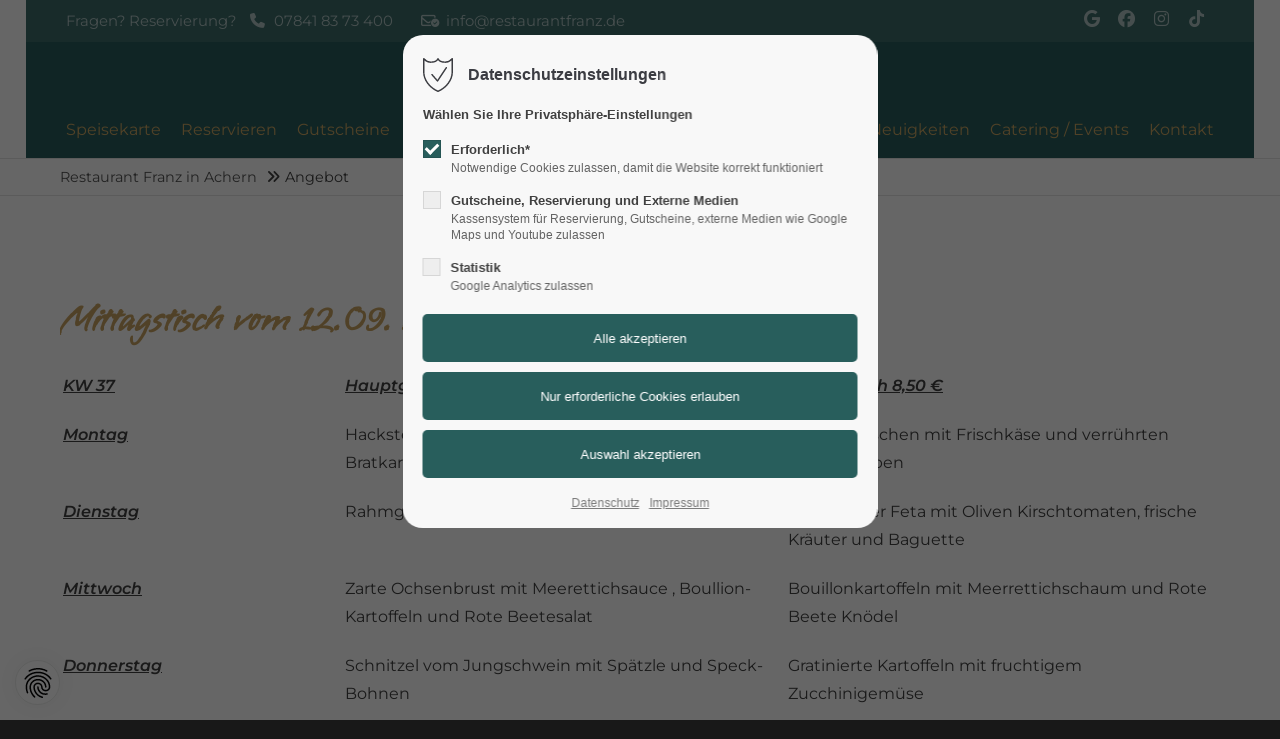

--- FILE ---
content_type: text/html; charset=UTF-8
request_url: https://www.restaurantfranz.de/angebot/mittagstisch-vom-12-09-bis-16-09-2022-12-bis-14-uhr.html
body_size: 13174
content:
<!DOCTYPE html>
<html lang="de">
<head>
<meta charset="UTF-8">
<meta name="robots" content="noindex,follow">
<meta name="description" content="Tel. 07841  8373400 - Boehringerstraße 1 – 77855 Achern">
<meta name="keywords" content="">
<meta name="generator" content="Contao Open Source CMS">
<meta name="viewport"
content="height=device-height, width=device-width, initial-scale=1.0, minimum-scale=1.0, target-densitydpi=device-dpi">
<title>Mittagstisch vom 12.09. bis 16.09.2022 (12 bis 14 Uhr) - Restaurant Franz in Achern</title>
<base href="https://www.restaurantfranz.de/">
<meta property="og:title" content="Mittagstisch vom 12.09. bis 16.09.2022 (12 bis 14 Uhr) - Restaurant Franz in Achern" />
<meta property="og:description" content="Tel. 07841  8373400 - Boehringerstraße 1 – 77855 Achern" />
<meta property="og:url" content="https://www.restaurantfranz.de/angebot/mittagstisch-vom-12-09-bis-16-09-2022-12-bis-14-uhr.html" />
<meta property="og:image" content="https://www.restaurantfranz.de/assets/images/7/mittagstisch-kw37-43b03859.jpg" /><meta name="twitter:image" content="https://www.restaurantfranz.de/assets/images/7/mittagstisch-kw37-43b03859.jpg" /><meta name="twitter:title" content="Mittagstisch vom 12.09. bis 16.09.2022 (12 bis 14 Uhr) - Restaurant Franz in Achern">
<meta name="twitter:description"  content="Tel. 07841  8373400 - Boehringerstraße 1 – 77855 Achern">
<meta name="twitter:card" content="summary" />
<meta name="twitter:url"  content="https://www.restaurantfranz.de/angebot/mittagstisch-vom-12-09-bis-16-09-2022-12-bis-14-uhr.html">
<link rel="canonical" href="https://www.restaurantfranz.de/angebot/mittagstisch-vom-12-09-bis-16-09-2022-12-bis-14-uhr.html">
<link rel="preload" as="font" crossorigin="anonymous" href="files/cto_layout/fonts/fontawesome-webfont.woff2">
<link rel="stylesheet" type="text/css" media="screen" href="files/cto_layout/scripts/swiper/swiper.min.css">
<link rel="stylesheet" type="text/css" media="screen" href="files/cto_layout/css/animate.css">
<link rel="stylesheet" type="text/css" media="screen"
href="files/cto_layout/scripts/jquery.mb.YTPlayer/css/YTPlayer.css">
<link rel="stylesheet" type="text/css" media="screen"
href="files/cto_layout/scripts/isotope/isotope_styles.css">
<link rel="stylesheet" type="text/css" media="screen" href="files/cto_layout/css/font-awesome.min.css">
<link rel="stylesheet" type="text/css" media="screen" href="files/cto_layout/css/themify-icons.css">
<link rel="stylesheet" type="text/css" media="screen" href="files/cto_layout/css/tinymce.css">
<link rel="stylesheet" type="text/css" media="screen" href="files/cto_layout/css/framework.css">
<link rel="stylesheet" type="text/css" media="screen" href="files/cto_layout/css/customelements.css">
<link rel="stylesheet" type="text/css" media="screen" href="files/cto_layout/css/customcatalog.css">
<link rel="stylesheet" type="text/css" media="screen" href="files/cto_layout/css/styles.css">
<link rel="stylesheet" href="files/cto_layout/css/customelements/ce_hyperlink-extended.css?v=1e0fd760"><link rel="stylesheet" href="system/modules/pct_privacy_manager/assets/css/styles.min.css?v=d7886408"><link rel="stylesheet" href="bundles/contaommenu/mmenu/mmenu.css?v=2e934b13"><link rel="stylesheet" href="files/cto_layout/css/customelements/ce_iconbox.css?v=1e0fd760"><link rel="stylesheet" href="files/cto_layout/css/modules/mod_html_offcanvas_top.css?v=77ce16b9"><link rel="stylesheet" href="files/cto_layout/css/modules/mod_breadcrumb.css?v=77ce16b9"><link rel="stylesheet" href="assets/colorbox/css/colorbox.min.css?v=83af8d5b"><link rel="stylesheet" href="assets/swipe/css/swipe.min.css?v=693e5985"><link rel="stylesheet" href="bundles/contaowowjs/animate.min.css?v=cc65f6e2"><link rel="stylesheet" href="assets/contao/css/icons.min.css?v=e03c59c9"><link rel="stylesheet" href="system/modules/pct_autogrid/assets/css/grid.min.css?v=60f08fa6"><link rel="stylesheet" href="bundles/contaoglightbox/css/glightbox.min.css?v=8ee6b04e"><link rel="stylesheet" href="files/cto_layout/css/customelements/ce_wrap.css?v=1e0fd760"><link rel="stylesheet" href="files/cto_layout/css/customelements/ce_bgimage_content_start.css?v=1e0fd760"><link rel="stylesheet" href="system/modules/sharebuttons/assets/base.css?v=a2617057"><link rel="stylesheet" href="system/modules/sharebuttons/assets/light/light.css?v=a2617057"><link rel="stylesheet" href="files/cto_layout/css/customelements/ce_iconbox.css?v=1e0fd760"><link rel="stylesheet" href="files/cto_layout/css/franz.css?v=3a630461"><link rel="stylesheet" href="files/cto_layout/css/franz_fonts.css?v=8804bede"><link rel="stylesheet" href="files/cto_layout/css/animate.css?v=1e0fd760"><link rel="stylesheet" href="files/cto_layout/css/all6.css?v=c6094e8d">
<link rel="stylesheet preload" as="style" type="text/css" media="print" href="files/cto_layout/css/print.css">
<script src="assets/jquery/js/jquery.min.js?v=2e868dd8"></script><script src="bundles/heimrichhannotcontaoutils/js/contao-utils-bundle.js?v=ed4e329c"></script><script src="bundles/contaommenu/mmenu/mmenu.polyfills.js?v=2e934b13"></script><script src="bundles/contaommenu/mmenu/mmenu.js?v=2e934b13"></script><script src="system/modules/sharebuttons/assets/scripts.js?v=a2617057" async></script><link rel="shortcut icon" type="image/x-icon" href="https://www.restaurantfranz.de/files/cto_layout/img/franz/favicon.ico"><link rel="apple-touch-icon" href="https://www.restaurantfranz.de/share/favicon-apple-touch-icon-restaurant-franz.png">
<script id="analytics_G-JKW9EZLCT2"></script>
<script>function initGoogleAnalytics(){document.getElementById('analytics_G-JKW9EZLCT2').src='https://www.googletagmanager.com/gtag/js?id=G-JKW9EZLCT2';window.dataLayer=window.dataLayer||[];function gtag(){dataLayer.push(arguments)}
gtag('js',new Date());gtag('config','G-JKW9EZLCT2')}
var token=localStorage.getItem('user_privacy_settings');if(token==undefined){token=''}
if(token.indexOf(3)>=0){initGoogleAnalytics()}
jQuery(document).on('Privacy.changed',function(event,params){if(params.level.indexOf(3)>=0){initGoogleAnalytics()}})</script>
<script id="analytics_706502493742769"></script>
<script>function initFbPixel(){!function(f,b,e,v,n,t,s){if(f.fbq)return;n=f.fbq=function(){n.callMethod?n.callMethod.apply(n,arguments):n.queue.push(arguments)};if(!f._fbq)f._fbq=n;n.push=n;n.loaded=!0;n.version='2.0';n.queue=[];t=b.createElement(e);t.async=!0;t.src=v;s=b.getElementsByTagName(e)[0];s.parentNode.insertBefore(t,s)}(window,document,'script','https://connect.facebook.net/en_US/fbevents.js');fbq('init','706502493742769');fbq('track','PageView')}
var token=localStorage.getItem('user_privacy_settings');if(token==undefined){token=''}
if(token.indexOf(3)>=0){initFbPixel()}
jQuery(document).on('Privacy.changed',function(event,params){if(params.level.indexOf(3)>=0){initFbPixel()}})</script>
<meta name="facebook-domain-verification" content="r3c8d0qujdpqgm7g2g920eyda56eqc" />
<script>jQuery.noConflict()</script>
</head>
<body class="mac chrome blink ch131 content_page"      itemscope itemtype="http://schema.org/WebPage">
<div class="body_top"><div id="offcanvas-top" >
<div class="offcanvas-top-inside">
<!--
INSTRUCTIONS:
Create a hidden page with the following articles and fill that with your content.
Article alias:
- offcanvas-col1
- offcanvas-col2
- offcanvas-col3
- offcanvas-col4
-->
<div class="autogrid_wrapper block">
<div class="autogrid one_fourth block"><p class="error">Der Eintrag "offcanvas-col1" existiert leider nicht.</p></div>
<div class="autogrid one_fourth block"><p class="error">Der Eintrag "offcanvas-col2" existiert leider nicht.</p></div>
<div class="autogrid one_fourth block"><p class="error">Der Eintrag "offcanvas-col3" existiert leider nicht.</p></div>
<div class="autogrid one_fourth block"><p class="error">Der Eintrag "offcanvas-col4" existiert leider nicht.</p></div>
</div>	</div>
</div></div><div class="body">
<div id="contentwrapper">
<div id="fix-wrapper">
<div id="top-wrapper">
<div id="top">
<div class="inside">
<div class="mod_top_phone meta-nav" >
<span>Fragen? Reservierung? </span><i class="fa-solid fa-phone"></i> 07841 83 73 400</div><div class="mod_top_mail meta-nav" >
<a href="mailto:&#105;&#x6E;&#102;&#x6F;&#64;&#x72;&#101;&#x73;&#116;&#x61;&#117;&#x72;&#97;&#x6E;&#116;&#x66;&#114;&#x61;&#110;&#x7A;&#46;&#x64;&#101;"><i class="fa-regular fa-envelope-circle-check"></i>&#105;&#x6E;&#102;&#x6F;&#64;&#x72;&#101;&#x73;&#116;&#x61;&#117;&#x72;&#97;&#x6E;&#116;&#x66;&#114;&#x61;&#110;&#x7A;&#46;&#x64;&#101;</a></div><div class="top_divider edit-off"></div><div class="mod_socials mod_html" >
<a href="https://goo.gl/maps/D11CUbvP17nRMpZd8" target="_blank"><i class="fa-brands fa-google"></i></a>
<a href="http://www.facebook.com/restaurantfranz.achern " target="_blank"><i class="fa-brands fa-facebook"></i></a>
<a href="http://www.instagram.com/restaurantfranz.achern" target="_blank"><i class="fa-brands fa-instagram"></i></a>
<a href="https://www.tiktok.com/@restaurantfranz.achern" target="_blank"><i class="fa-brands fa-tiktok"></i></a></div>                            <hr class="clear">
</div>
<div class="offcanvas-trigger"><span class="line1"></span><span class="line2"></span>
</div>                    </div>
<header id="header" class="header original" itemscope itemtype="http://schema.org/WPHeader">
<div class="inside">
<div class="mmenulink">
<a class="nav_mmenu_icon" href="#offcanvas">Navigation</a>
</div><div class="mod_socials mod_html" >
<a href="https://goo.gl/maps/D11CUbvP17nRMpZd8" target="_blank"><i class="fa-brands fa-google"></i></a>
<a href="http://www.facebook.com/restaurantfranz.achern " target="_blank"><i class="fa-brands fa-facebook"></i></a>
<a href="http://www.instagram.com/restaurantfranz.achern" target="_blank"><i class="fa-brands fa-instagram"></i></a>
<a href="https://www.tiktok.com/@restaurantfranz.achern" target="_blank"><i class="fa-brands fa-tiktok"></i></a></div>
<div class="ce_wrap header_grid ce_wrap_3431 pd-none shadow-0 border-radius-0"  style="">
<div class="inside">
<!-- indexer::stop -->
<nav class="mod_navigation float_left block" itemscope itemtype="http://schema.org/SiteNavigationElement">
<ul class="vlist level_1">
<li class="mlist submenu first forward"><a href="speisekarte.html" title="Speisekarte" class="a-level_1 submenu first forward">Speisekarte</a><ul class="vlist level_2">
<li class="mlist first forward"><a href="speisekarte.html" title="Aktionen und Mittagstisch" class="a-level_2 first forward">Aktionen und Mittagstisch</a></li>
<li class="mlist redirect"><a href="speisekarte.html#versucherle" title="Di.: Badische Versucherle" class="a-level_2 redirect">Di.: Badische Versucherle</a></li>
<li class="mlist redirect"><a href="speisekarte.html#maedelsabend" title="Do.: Mädelsabend" class="a-level_2 redirect">Do.: Mädelsabend</a></li>
<li class="mlist redirect"><a href="speisekarte.html#spareribs" title="Fr.: Spareribs Spezial" class="a-level_2 redirect">Fr.: Spareribs Spezial</a></li>
<li class="mlist redirect"><a href="speisekarte.html#familientag" title="Sa.: Familientag" class="a-level_2 redirect">Sa.: Familientag</a></li>
<li class="mlist redirect"><a href="speisekarte.html#saison" title="Saisonale Empfehlungen" class="a-level_2 redirect">Saisonale Empfehlungen</a></li>
<li class="mlist redirect"><a href="speisekarte.html#fruehstueck" title="Frühstück" class="a-level_2 redirect">Frühstück</a></li>
<li class="mlist redirect"><a href="speisekarte.html#vorspeisen" title="Vorspeisen &amp; Salate" class="a-level_2 redirect">Vorspeisen & Salate</a></li>
<li class="mlist redirect"><a href="speisekarte.html#hauptgaenge" title="Hauptgänge" class="a-level_2 redirect">Hauptgänge</a></li>
<li class="mlist redirect"><a href="speisekarte.html#kleinegerichte" title="Kleine Gerichte" class="a-level_2 redirect">Kleine Gerichte</a></li>
<li class="mlist redirect"><a href="speisekarte.html#dessert" title="Dessert &amp; Eis" class="a-level_2 redirect">Dessert & Eis</a></li>
<li class="mlist redirect"><a href="speisekarte.html#getraenke" title="Getränke" class="a-level_2 redirect">Getränke</a></li>
<li class="mlist last redirect"><a href="speisekarte.html#weine" title="Weine" class="a-level_2 last redirect">Weine</a></li>
</ul></li>
<li class="mlist forward"><a href="reservierung.html" title="Reservieren" class="a-level_1 forward">Reservieren</a></li>
<li class="mlist submenu last forward"><a href="gutscheine.html" title="Gutscheine" class="a-level_1 submenu last forward">Gutscheine</a><ul class="vlist level_2">
<li class="mlist first last forward"><a href="haeufig-gestellte-fragen-und-antworten.html" title="FAQ" class="a-level_2 first last forward">FAQ</a></li>
</ul></li>
</ul>
</nav>
<!-- indexer::continue -->
<div class="ce_image block">
<figure class="image_container" style="margin-top:15px;margin-bottom:-15px;">
<a href="/" title="zur Startseite">
<img loading="auto" src="files/cto_layout/img/franz/franz-wortmarke.svg" width="260" height="116" alt="Logo - Restaurant Franz">
</a>
</figure>
</div>
<!-- indexer::stop -->
<nav class="mod_navigation float_right block" itemscope itemtype="http://schema.org/SiteNavigationElement">
<ul class="vlist level_1">
<li class="mlist nav_kontakt first redirect"><a href="./#kontakt-oeffnungszeiten" title="Kontakt" class="a-level_1 nav_kontakt first redirect">Kontakt</a></li>
<li class="mlist forward"><a href="familienfeiern-firmenevents.html" title="Catering / Events" class="a-level_1 forward">Catering / Events</a></li>
<li class="mlist submenu last forward"><a href="neuigkeiten.html" title="Neuigkeiten" class="a-level_1 submenu last forward">Neuigkeiten</a><ul class="vlist level_2">
<li class="mlist first forward"><a href="ueber-uns.html" title="Über uns" class="a-level_2 first forward">Über uns</a></li>
<li class="mlist last forward"><a href="karriere.html" title="Karriere" class="a-level_2 last forward">Karriere</a></li>
</ul></li>
</ul>
</nav>
<!-- indexer::continue -->
</div>
</div>
<div class="clear"></div>
</div>
</header>
<div class="clear"></div>
</div>
</div>
<div id="slider" class="empty">
</div>
<div id="breadcrumb">
<!-- indexer::stop -->
<div class="mod_breadcrumb block">
<div class="mod_breadcrumb_inside">
<div class="pagetitle">Angebot</div>
<ul itemprop="breadcrumb" itemscope itemtype="http://schema.org/BreadcrumbList">
<li class="first nav_start" itemscope itemtype="http://schema.org/ListItem" itemprop="itemListElement"><a href="./" title="Restaurant Franz in Achern" itemprop="item"><span itemprop="name">Restaurant Franz in Achern</span></a><meta itemprop="position" content="1"></li>
<li class="active last">Angebot</li>
</ul>
</div>
</div>
<!-- indexer::continue -->
</div>
<div id="wrapper">
<div id="container">
<section id="main" itemscope itemtype="http://schema.org/WebPageElement" itemprop="mainContentOfPage">
<div class="inside">
<div class="mod_article article_393 block fullwidth-boxed article-pt article-pb" id="article-393" >
<div class="container">
<div class="mod_newsreader mb-s block">
<div class="layout_full blockfeatured pct-edit__tl_news-97_0">
<h2>Mittagstisch vom 12.09. bis 16.09.2022 &#40;12 bis 14 Uhr&#41;</h2>
<div class="ce_text">
<div class="ce_text block">
<table style="border-collapse: collapse; width: 100%;" cellpadding="12">
<tbody>
<tr>
<td width="147">
<p><strong><em><u>KW 37</u></em></strong></p>
</td>
<td width="231">
<p><strong><em><u>Hauptgericht 9,50 €</u></em></strong></p>
</td>
<td width="226">
<p><strong><em><u>Vegetarisch 8,50 €<br></u></em></strong></p>
</td>
</tr>
<tr>
<td width="147">
<p><strong><em><u>Montag</u></em></strong></p>
</td>
<td width="231">
<p>Hacksteak mit verrührten gelben Rüben und Bratkartoffeln</p>
</td>
<td width="226">
<p>Kartoffeltaschen mit Frischkäse und verrührten gelben Rüben</p>
</td>
</tr>
<tr>
<td width="147">
<p><strong><em><u>Dienstag</u></em></strong></p>
</td>
<td width="231">
<p>Rahmgulasch vom Rind mit Nudeln und Salat</p>
</td>
<td width="226">
<p>Gebackener Feta mit Oliven Kirschtomaten, frische Kräuter und Baguette</p>
</td>
</tr>
<tr>
<td width="147">
<p><strong><em><u>Mittwoch</u></em></strong></p>
</td>
<td width="231">
<p>Zarte Ochsenbrust mit Meerettichsauce , Boullion- Kartoffeln und Rote Beetesalat</p>
</td>
<td width="226">
<p>Bouillonkartoffeln mit Meerrettichschaum und Rote Beete Knödel</p>
</td>
</tr>
<tr>
<td width="147">
<p><strong><em><u>Donnerstag</u></em></strong></p>
</td>
<td width="231">
<p>Schnitzel vom Jungschwein mit Spätzle und Speck-Bohnen</p>
</td>
<td width="226">
<p>Gratinierte Kartoffeln mit fruchtigem Zucchinigemüse</p>
</td>
</tr>
<tr>
<td width="147">
<p><strong><em><u>Freitag</u></em></strong></p>
</td>
<td width="231">
<p>Hechtklößchen in Schalotten-Dillsauce und Gemüse – Basmatireis</p>
</td>
<td width="226">
<p>Schupfnudelpfanne mit Kürbis und Basilikumpesto, garniert mit Kürbiskernen</p>
</td>
</tr>
</tbody>
</table>
<p style="font-weight: 400;"><em>Beilagensalat zum Mittagstisch 3,00 €<br>Alle Gerichte auch zum mitnehmen.<br></em></p>
<p style="font-weight: 400; text-align: center;"><strong>Unser Wochengericht 9,50 €<br></strong>Schweizer Käsesalat pikant angemacht mit Baguette</p>
<p style="font-weight: 400; text-align: center;"><strong>&nbsp;</strong></p>
<p style="font-weight: 400; text-align: center;">&nbsp;&nbsp;</p>
</div>
</div>
</div>
<!-- indexer::stop -->
<p class="back"><a href="javascript:history.go(-1)" title="Zurück">Zurück</a></p>
<!-- indexer::continue -->
</div>
<!-- Newsletter: Mittagstisch  -->
<div class="ce_bgimage_content_start ce_bgimage_extended boxed-content img-left-50 bg-lightgray valign-top" style="background-image: url();">
<div class="ce_bgimage_extended_inside ce_bgimage_pt_xxs ce_bgimage_pb_xxs">
<div class="ce_bgimage_content_left">
<div class="bg_overlay"></div>
<div class="ce_bgimage_content"><div class="autogrid_row"><div class="column col_3" ></div><div class="column col_6" >
<div class="ce_text txt-color-accent block">
<h4>Mittagstisch-Karte automatisch ins Postfach</h4>
</div>
<!-- indexer::stop -->
<div class="mod_subscribe block">
<form id="tl_subscribe_326" method="post">
<div class="formbody">
<input type="hidden" name="FORM_SUBMIT" value="tl_subscribe_326">
<input type="hidden" name="REQUEST_TOKEN" value="">
<input type="hidden" name="channels[]" value="1">
<label for="ctrl_email_326" class="invisible">E-Mail-Adresse</label>
<input type="text" name="email" id="ctrl_email_326" class="text mandatory" value="" placeholder="E-Mail-Adresse" required>
<div class="widget widget-captcha mandatory">
<label for="ctrl_subscribe_326">
<span class="invisible">Pflichtfeld </span>Sicherheitsfrage<span class="mandatory">*</span>
</label>
<input type="text" name="captcha_subscribe_326" id="ctrl_subscribe_326" class="captcha mandatory" value="" aria-describedby="captcha_text_subscribe_326" maxlength="2" required>
<span id="captcha_text_subscribe_326" class="captcha_text">&#66;&#x69;&#116;&#x74;&#101;&#x20;&#97;&#x64;&#100;&#x69;&#101;&#x72;&#101;&#x6E;&#32;&#x53;&#105;&#x65;&#32;&#x39;&#32;&#x75;&#110;&#x64;&#32;&#x35;&#46;</span>
<input type="hidden" name="captcha_subscribe_326_hash" value="">
<div style="display:none">
<label for="ctrl_subscribe_326_hp">Do not fill in this field</label>
<input type="text" name="captcha_subscribe_326_name" id="ctrl_subscribe_326_hp" value="">
</div>
<script src="/_contao/captcha/de" data-id="subscribe_326" data-name="captcha_subscribe_326" async></script>
</div>
<input type="submit" name="submit" class="submit" value="Abonnieren">
</div>
</form>
</div>
<!-- indexer::continue -->
<div class="ce_text block">
<p><span style="font-size: 10pt;">Mit dem Klick auf &#34;Abonnieren&#34; akzeptieren Sie unsere <a href="datenschutz.html" target="_blank" rel="noopener">Datenschutzbestimmungen</a>.</span></p>
</div>
</div><div class="column col_3" ></div></div></div></div></div></div>
<div class="ce_hyperlink ce_hyperlink-extended mt-xs block align-center border-radius-0 default">
<a href="speisekarte.html" class="hyperlink_txt default" title="Zur Speisekarte wechseln">» Die ganze Speisekarte anzeigen</a>
</div>
<!-- Teilen Buttons  -->
<div class="ce_text mt-m block">
<p><strong>Seite an jemanden weiterleiten…</strong></p>
</div>
<!-- indexer::stop -->
<div class="ce_sharebuttons">
<!-- indexer::stop -->
<div class="sharebuttons">
<ul class="theme light">
<li><a class="whatsapp" href="https://wa.me/?text=https%3A%2F%2Fwww.restaurantfranz.de%2Fangebot%2Fmittagstisch-vom-12-09-bis-16-09-2022-12-bis-14-uhr.html" target="_blank" data-action="share/whatsapp/share" rel="noopener noreferrer nofollow" data-escargot-ignore title="über WhatsApp teilen">WhatsApp</a></li>
<li><a class="facebook" href="https://www.facebook.com/sharer/sharer.php?u=https%3A%2F%2Fwww.restaurantfranz.de%2Fangebot%2Fmittagstisch-vom-12-09-bis-16-09-2022-12-bis-14-uhr.html&amp;t=Angebot" rel="noopener noreferrer nofollow" data-escargot-ignore title="auf Facebook teilen" onclick="return shd.open(this.href,600,300);">Facebook</a></li>
<li><a class="twitter" href="https://twitter.com/intent/tweet?url=https%3A%2F%2Fwww.restaurantfranz.de%2Fangebot%2Fmittagstisch-vom-12-09-bis-16-09-2022-12-bis-14-uhr.html&amp;text=Angebot" rel="noopener noreferrer nofollow" data-escargot-ignore title="auf Twitter teilen" onclick="return shd.open(this.href,500,260);">Twitter</a></li>
<li><a class="reddit" href="http://www.reddit.com/submit?url=https%3A%2F%2Fwww.restaurantfranz.de%2Fangebot%2Fmittagstisch-vom-12-09-bis-16-09-2022-12-bis-14-uhr.html&amp;title=Angebot" rel="noopener noreferrer nofollow" data-escargot-ignore title="auf Reddit teilen" onclick="return shd.open(this.href,855,900);">Reddit</a></li>
<li><a class="linkedin" href="https://www.linkedin.com/shareArticle?mini=true&amp;url=https%3A%2F%2Fwww.restaurantfranz.de%2Fangebot%2Fmittagstisch-vom-12-09-bis-16-09-2022-12-bis-14-uhr.html&amp;title=Angebot" rel="noopener noreferrer nofollow" data-escargot-ignore title="auf LinkedIn teilen" onclick="return shd.open(this.href,520,570);">LinkedIn</a></li>
<li><a class="xing" href="https://www.xing.com/social_plugins/share/new?sc_p=xing-share&amp;h=1&amp;url=https%3A%2F%2Fwww.restaurantfranz.de%2Fangebot%2Fmittagstisch-vom-12-09-bis-16-09-2022-12-bis-14-uhr.html" rel="noopener noreferrer nofollow" data-escargot-ignore title="auf Xing teilen" onclick="return shd.open(this.href,460,460);">Xing</a></li>
<li><a class="mail" href="mailto:?subject=Website%20Empfehlung:%20Angebot&amp;body=https%3A%2F%2Fwww.restaurantfranz.de%2Fangebot%2Fmittagstisch-vom-12-09-bis-16-09-2022-12-bis-14-uhr.html">E-mail</a></li>
</ul>
</div>
<!-- indexer::continue -->
</div>
<!-- indexer::continue -->
</div>
</div>
</div>
</section>
</div>
</div>
<footer id="footer" itemscope itemtype="http://schema.org/WPFooter">
<div class="inside">
<a href="#" id="kontakt-oeffnungszeiten" name="kontakt-oeffnungszeiten" class="anchor"></a><div class="autogrid_row"><div class="column col_4 col_4_t col_12_m" >
<h4 class="ce_headline">
Öffnungszeiten</h4>
<div class="ce_text block">
<p>Die 👨🏻‍🍳 Küchenzeiten sind <br><strong>Mo-So 8:30 - 20:30 Uhr</strong><strong>, <br>Getränke </strong>bewirten wir <strong>bis 21:30 Uhr<br></strong>Bei<strong> Veranstaltungen </strong>sind wir auch <br>gerne länger für Sie da.</p>
</div>
<!-- indexer::stop -->
<div class="mod_eventlist mb-xs block">
<div class="event layout_upcoming upcoming pct-edit__tl_calendar_events-130_0 even first cal_1">
<time datetime="2026-01-23" class="date">23.01.2026: </time>
<span>Geschlossene Gesellschaft &#40;ab 16 Uhr&#41;</span>
</div>
<div class="event layout_upcoming upcoming pct-edit__tl_calendar_events-102_0 odd last cal_1">
<time datetime="2026-02-01T09:30:00+01:00" class="date">01.02.2026 ab 09:30 Uhr: </time>
<a class="event_link" href="https://www.restaurantfranz.de/aktuell/sonntags-brunch-am-01-februar-2026.html" title="Sonntags-Brunch (Sonntag, 01.02.2026 09:30)" itemprop="url">» Sonntags-Brunch</a>
</div>
</div>
<!-- indexer::continue -->
<div class="ce_text mt-xxs block">
<h4>Kontakt</h4>
</div>
<div class="ce_iconbox block version3 xsmall">
<div class="ce_iconbox_outside" style="">
<div class="ce_iconbox_inside">
<div class="ce_iconbox_icon">
<i class="fa-regular fa-phone-rotary"></i>
</div>
<div class="ce_iconbox_cwrapper">
<div class="content"><p>07841 83 73 400</p></div>
</div>
</div>
</div>
</div>
<div class="ce_iconbox block version3 xsmall">
<div class="ce_iconbox_outside" style="">
<div class="ce_iconbox_inside">
<div class="ce_iconbox_icon">
<i class="fa-regular fa-envelope-circle-check"></i>
</div>
<div class="ce_iconbox_cwrapper">
<div class="content"><p><a href="mailto:info@restaurantfranz.de">info@restaurantfranz.de</a></p></div>
</div>
</div>
</div>
</div>
</div><div class="column col_4 col_4_t col_12_m" >
<h4 class="ce_headline">
Adresse</h4>
<div class="ce_text block">
<p><strong>Restaurant Franz<br></strong>Carré an der Glashütte</p>
</div>
<div class="ce_iconbox block version3 xsmall">
<div class="ce_iconbox_outside" style="">
<div class="ce_iconbox_inside">
<div class="ce_iconbox_icon">
<i class="fa-regular fa-location-dot"></i>
</div>
<div class="ce_iconbox_cwrapper">
<div class="content"><p><a href="https://www.google.com/maps/place/Restaurant+Franz/@48.629835,8.0608729,17z/data=!3m1!4b1!4m5!3m4!1s0x4796d91e37ca8b27:0xa834079edddcfd4d!8m2!3d48.6298315!4d8.0630616" target="_blank" rel="noopener">Boehringer Str. 1</a><br><a href="https://www.google.com/maps/place/Restaurant+Franz/@48.629835,8.0608729,17z/data=!3m1!4b1!4m5!3m4!1s0x4796d91e37ca8b27:0xa834079edddcfd4d!8m2!3d48.6298315!4d8.0630616" target="_blank" rel="noopener">77855 Achern</a></p></div>
</div>
</div>
</div>
</div>
<div class="ce_iconbox mt-xxs block version3 xsmall">
<div class="ce_iconbox_outside" style="">
<div class="ce_iconbox_inside">
<div class="ce_iconbox_icon">
<i class="fa-light fa-square-parking"></i>
</div>
<div class="ce_iconbox_cwrapper">
<div class="content"><p>Nutzen Sie zum Parken gerne unsere Tiefgarage</p></div>
</div>
</div>
</div>
</div>
<div class="mod_socials mod_html mt-s" >
<a href="https://goo.gl/maps/D11CUbvP17nRMpZd8" target="_blank"><i class="fa-brands fa-google"></i></a>
<a href="http://www.facebook.com/restaurantfranz.achern " target="_blank"><i class="fa-brands fa-facebook"></i></a>
<a href="http://www.instagram.com/restaurantfranz.achern" target="_blank"><i class="fa-brands fa-instagram"></i></a>
<a href="https://www.tiktok.com/@restaurantfranz.achern" target="_blank"><i class="fa-brands fa-tiktok"></i></a></div></div><div class="column col_4 col_4_t col_12_m" >
<div class="ce_text block">
<h4>Mailverteiler</h4>
</div>
<!-- indexer::stop -->
<div class="mod_subscribe block">
<form id="tl_subscribe_323" method="post">
<div class="formbody">
<input type="hidden" name="FORM_SUBMIT" value="tl_subscribe_323">
<input type="hidden" name="REQUEST_TOKEN" value="">
<label for="ctrl_email_323" class="invisible">E-Mail-Adresse</label>
<input type="text" name="email" id="ctrl_email_323" class="text mandatory" value="" placeholder="E-Mail-Adresse" required>
<div class="widget widget-checkbox">
<fieldset id="ctrl_channels_323" class="checkbox_container">
<legend class="invisible">Verteiler</legend>
<span><input type="checkbox" name="channels[]" id="opt_323_1" value="1" class="checkbox"> <label for="opt_323_1">Mittagstisch</label></span>
<span><input type="checkbox" name="channels[]" id="opt_323_2" value="2" class="checkbox"> <label for="opt_323_2">Saisonale Gerichte und aktuelle Infos</label></span>
</fieldset>
</div>
<div class="widget widget-captcha mandatory">
<label for="ctrl_subscribe_323">
<span class="invisible">Pflichtfeld </span>Sicherheitsfrage<span class="mandatory">*</span>
</label>
<input type="text" name="captcha_subscribe_323" id="ctrl_subscribe_323" class="captcha mandatory" value="" aria-describedby="captcha_text_subscribe_323" maxlength="2" required>
<span id="captcha_text_subscribe_323" class="captcha_text">&#66;&#x69;&#116;&#x74;&#101;&#x20;&#97;&#x64;&#100;&#x69;&#101;&#x72;&#101;&#x6E;&#32;&#x53;&#105;&#x65;&#32;&#x35;&#32;&#x75;&#110;&#x64;&#32;&#x39;&#46;</span>
<input type="hidden" name="captcha_subscribe_323_hash" value="">
<div style="display:none">
<label for="ctrl_subscribe_323_hp">Do not fill in this field</label>
<input type="text" name="captcha_subscribe_323_name" id="ctrl_subscribe_323_hp" value="">
</div>
<script src="/_contao/captcha/de" data-id="subscribe_323" data-name="captcha_subscribe_323" async></script>
</div>
<input type="submit" name="submit" class="submit" value="Abonnieren">
</div>
</form>
</div>
<!-- indexer::continue -->
<div class="ce_text mt-xxs block">
<p><a href="mailinglisten-verwalten.html">» Mailinglisten verwalten</a></p>
</div>
</div></div>
<a href="angebot/mittagstisch-vom-12-09-bis-16-09-2022-12-bis-14-uhr.html#contentwrapper" class="totop"></a>
</div>
</footer>
<div id="bottom">
<div class="inside">
<div class="autogrid_row"><div class="column col_6" >
<div class="ce_text block">
<p>© 2026 - Alle Rechte vorbehalten.</p>
</div>
</div><div class="column col_6" >
<div class="ce_text block">
<p style="text-align: right;"><a href="cookie-reset.html">Cookie-Einstellungen</a> | <a href="barrierefreiheit.html">Barrierefreiheit</a> | <a href="impressum.html">Impressum</a>&nbsp; | <a href="datenschutz.html">Datenschutz</a></p>
</div>
</div></div>
</div>
</div>
</div>
</div>
<div class="body_bottom">
<!-- indexer::stop -->
<div id="privacy_optout_link"><span title="Datenschutzeinstellungen neu wählen"></span></div>
<div id="privacy_optin_188" class="mod_privacy_optin">
<div class="privacy_overlay"></div>
<div class="privacy_popup">
<div class="privacy_content">
<div class="privacy_settings">
<!-- info text after ajax -->
<div id="ajax_info_188" class="ajax_info">Einstellungen gespeichert</div>
<h6>Datenschutzeinstellungen</h6>
<div class="privacy_text"><p><strong>Wählen Sie Ihre Privatsphäre-Einstellungen</strong></p></div>
<form id="user_privacy_settings_188" name="user_privacy_settings" method="post">
<input type="hidden" name="FORM_SUBMIT" value="user_privacy_settings">
<input type="hidden" name="REQUEST_TOKEN" value="">
<div class="privacy_item active">
<label class="privacy_label"><strong>Erforderlich*</strong>
<input type="checkbox" required class="checkbox mandatory" name="privacy" id="cookiebar_privacy_1" value="1" checked>
<span class="privacy_checkmark"></span>
<span class="privacy_option_info">Notwendige Cookies zulassen, damit die Website korrekt funktioniert</span>
</label>
</div>
<div class="privacy_item">
<label class="privacy_label"><strong>Gutscheine, Reservierung und Externe Medien</strong>
<input type="checkbox" class="checkbox" name="privacy" id="cookiebar_privacy_2" value="2">
<span class="privacy_checkmark"></span>
<span class="privacy_option_info">Kassensystem für Reservierung, Gutscheine, externe Medien wie Google Maps und Youtube zulassen</span>
</label>
</div>
<div class="privacy_item">
<label class="privacy_label"><strong>Statistik</strong>
<input type="checkbox" class="checkbox" name="privacy" id="cookiebar_privacy_3" value="3">
<span class="privacy_checkmark"></span>
<span class="privacy_option_info">Google Analytics zulassen</span>
</label>
</div>
<div class="privacy_buttons">
<input type="submit" name="save_all_settings" class="submit all" value="Alle akzeptieren">
<input type="submit" name="save_tech_settings" class="submit tech" value="Nur erforderliche Cookies erlauben">
<input type="submit" name="save_settings" class="submit "  value="Auswahl akzeptieren">
</div>
</form>
<div class="privacy_links">
<a href="datenschutz.html" title="Datenschutz" class="hide_optin">Datenschutz</a>					<a href="impressum.html" title="Impressum" class="hide_optin">Impressum</a>									</div>
</div>
</div>
</div>
</div>
<!-- indexer::continue -->
<div class="mod_search">
<div class="search-overlay"></div>
<div class="inside">
<div id="search_184" class="container">
<form action="https://www.hp-schreiner.de/das-erzaehlcafe-im-jahnpark.html" method="get">
<div class="formbody">
<label for="ctrl_keywords_184" class="invisible">Suchbegriffe</label>
<input type="search" name="keywords" id="ctrl_keywords_184" class="text" value="" placeholder="Search">
<span class="line"></span>
</div>
<div class="close-window"><i class="ti ti-close"></i></div>
</form>
<p>Drücken Sie die Eingabetaste um zu suchen</p>
</div>
</div>
</div>
<!-- indexer::stop -->
<nav class="mod_mmenu" id="offcanvas">
<span id="headerspace">
<div class="ce_image block">
<figure class="image_container" style="margin-top:15px;margin-bottom:-15px;">
<a href="/" title="zur Startseite">
<img src="files/cto_layout/img/franz/franz-wortmarke.svg" width="260" height="116" alt="Logo - Restaurant Franz">
</a>
</figure>
</div>
</span>
<ul class="level_1">
<li class="nav_start sibling first"><a href="./" title="Startseite" class="nav_start sibling first">Startseite</a></li>
<li class="submenu sibling"><a href="speisekarte.html" title="Aktuelle Speisekarte" class="submenu sibling" aria-haspopup="true">Speisekarte</a>
<ul class="level_2">
<li class="first"><a href="speisekarte.html" title="Aktionen und Mittagstisch" class="first">Aktionen und Mittagstisch</a></li>
<li><a href="speisekarte.html#versucherle" title="Di.: Badische Versucherle">Di.: Badische Versucherle</a></li>
<li><a href="speisekarte.html#maedelsabend" title="Do.: Mädelsabend">Do.: Mädelsabend</a></li>
<li><a href="speisekarte.html#spareribs" title="Fr.: Spareribs Spezial">Fr.: Spareribs Spezial</a></li>
<li><a href="speisekarte.html#familientag" title="Sa.: Familientag">Sa.: Familientag</a></li>
<li><a href="speisekarte.html#saison" title="Saisonale Empfehlungen">Saisonale Empfehlungen</a></li>
<li><a href="speisekarte.html#fruehstueck" title="Frühstück">Frühstück</a></li>
<li><a href="speisekarte.html#vorspeisen" title="Vorspeisen &amp; Salate">Vorspeisen & Salate</a></li>
<li><a href="speisekarte.html#hauptgaenge" title="Hauptgänge">Hauptgänge</a></li>
<li><a href="speisekarte.html#kleinegerichte" title="Kleine Gerichte">Kleine Gerichte</a></li>
<li><a href="speisekarte.html#dessert" title="Dessert &amp; Eis">Dessert & Eis</a></li>
<li><a href="speisekarte.html#getraenke" title="Getränke">Getränke</a></li>
<li class="last"><a href="speisekarte.html#weine" title="Weine" class="last">Weine</a></li>
</ul>
</li>
<li class="sibling"><a href="familienfeiern-firmenevents.html" title="Familienfeiern/Firmenevents" class="sibling">Familienfeiern/Firmenevents</a></li>
<li class="sibling"><a href="reservierung.html" title="Plätze reservieren" class="sibling">Reservierung</a></li>
<li class="sibling"><a href="neuigkeiten.html" title="Neuigkeiten" class="sibling">Neuigkeiten</a></li>
<li class="submenu sibling"><a href="gutscheine.html" title="Gutscheine" class="submenu sibling" aria-haspopup="true">Gutscheine</a>
<ul class="level_2">
<li class="first last"><a href="haeufig-gestellte-fragen-und-antworten.html" title="FAQ" class="first last">FAQ</a></li>
</ul>
</li>
<li class="sibling"><a href="ueber-uns.html" title="Über uns" class="sibling">Über uns</a></li>
<li class="sibling"><a href="karriere.html" title="Stellenausschreibungen" class="sibling">Karriere</a></li>
<li class="sibling last"><a href="./#kontakt-oeffnungszeiten" title="Kontakt" class="sibling last">Kontakt</a></li>
</ul>
<script>var interval=null;function insertFooter(){jQuery('#offcanvas .mm-panels #mm-1 .mm-listview').after('<span id="footerspace"><h2 class="ce_headline mt-s">  Öffnungszeiten</h2><div class="ce_text block">                <p>Die 👨🏻‍🍳 Küchenzeiten sind <br><strong>Mo-So 8:30 - 20:30 Uhr</strong><strong>, <br>Getränke </strong>bewirten wir <strong>bis 21:30 Uhr<br></strong>Bei<strong> Veranstaltungen </strong>sind wir auch <br>gerne länger für Sie da.</p>      </div><!-- indexer::stop --><div class="mod_eventlist mb-xs block">            <div class="event layout_upcoming upcoming pct-edit__tl_calendar_events-130_0 even first cal_1">  <time datetime="2026-01-23" class="date">23.01.2026: </time>       <span>Geschlossene Gesellschaft &#40;ab 16 Uhr&#41;</span></div><div class="event layout_upcoming upcoming pct-edit__tl_calendar_events-102_0 odd last cal_1">  <time datetime="2026-02-01T09:30:00+01:00" class="date">01.02.2026 ab 09:30 Uhr: </time>       <a class="event_link" href="https://www.restaurantfranz.de/aktuell/sonntags-brunch-am-01-februar-2026.html" title="Sonntags-Brunch (Sonntag, 01.02.2026 09:30)" itemprop="url">» Sonntags-Brunch</a>  </div>  </div><!-- indexer::continue --><div class="ce_text block">                <p><strong>Restaurant Franz<br></strong>Carré an der Glashütte</p>      </div><div class="ce_iconbox block version3 xsmall">	<div class="ce_iconbox_outside" style="">		<div class="ce_iconbox_inside">			<div class="ce_iconbox_icon">																<i class="fa-regular fa-location-dot"></i>											</div>						<div class="ce_iconbox_cwrapper">												<div class="content"><p><a href="https://www.google.com/maps/place/Restaurant+Franz/@48.629835,8.0608729,17z/data=!3m1!4b1!4m5!3m4!1s0x4796d91e37ca8b27:0xa834079edddcfd4d!8m2!3d48.6298315!4d8.0630616" target="_blank" rel="noopener">Boehringer Str. 1</a><br><a href="https://www.google.com/maps/place/Restaurant+Franz/@48.629835,8.0608729,17z/data=!3m1!4b1!4m5!3m4!1s0x4796d91e37ca8b27:0xa834079edddcfd4d!8m2!3d48.6298315!4d8.0630616" target="_blank" rel="noopener">77855 Achern</a></p></div>												</div>					</div>	</div></div><div class="ce_iconbox block version3 xsmall">	<div class="ce_iconbox_outside" style="">		<div class="ce_iconbox_inside">			<div class="ce_iconbox_icon">																<i class="fa-regular fa-phone-rotary"></i>											</div>						<div class="ce_iconbox_cwrapper">												<div class="content"><p>07841 83 73 400</p></div>												</div>					</div>	</div></div><div class="ce_iconbox block version3 xsmall">	<div class="ce_iconbox_outside" style="">		<div class="ce_iconbox_inside">			<div class="ce_iconbox_icon">																<i class="fa-regular fa-envelope-circle-check"></i>											</div>						<div class="ce_iconbox_cwrapper">												<div class="content"><p><a href="mailto:info@restaurantfranz.de">info@restaurantfranz.de</a></p></div>												</div>					</div>	</div></div><div class="mod_socials mod_html" >	<a href="https://goo.gl/maps/D11CUbvP17nRMpZd8" target="_blank"><i class="fa-brands fa-google"></i></a><a href="http://www.facebook.com/restaurantfranz.achern " target="_blank"><i class="fa-brands fa-facebook"></i></a><a href="http://www.instagram.com/restaurantfranz.achern" target="_blank"><i class="fa-brands fa-instagram"></i></a><a href="https://www.tiktok.com/@restaurantfranz.achern" target="_blank"><i class="fa-brands fa-tiktok"></i></a></div>  </span>')}
interval=setInterval(checkmenu,500);function checkmenu(){if(jQuery("#offcanvas > .mm-panels")[0]){clearInterval(interval);insertFooter()}else{}}</script>
</nav>
<!-- indexer::continue -->
<!-- indexer::stop -->
<div class="mod_visitors_fe_invisible mod_visitors block">
<!-- Template for "only counting", no display in Frontend. -->
<span class="visitor_count invisible"><!-- not counted --></span>
<script>document.addEventListener('DOMContentLoaded',function(){var iWidth=window.innerWidth||(window.document.documentElement.clientWidth||window.document.body.clientWidth);var iHeight=window.innerHeight||(window.document.documentElement.clientHeight||window.document.body.clientHeight);var sWidth=screen.width;var sHeight=screen.height;var visitorurl='visitors/scco?vcid=2&scrw='+sWidth+'&scrh='+sHeight+'&scriw='+iWidth+'&scrih='+iHeight+'';try{fetch(visitorurl,{method:'GET',headers:{'X-Requested-With':'XMLHttpRequest',}}).catch(error=>console.error('error:',error))}catch(r){return}})</script>
</div>
<!-- indexer::continue --></div>
<div id="stickyheader" class="stickyheader Fixed">
<div class="header cloned">
<div class="inside">
<div class="mmenulink">
<a class="nav_mmenu_icon" href="#offcanvas">Navigation</a>
</div><div class="mod_socials mod_html" >
<a href="https://goo.gl/maps/D11CUbvP17nRMpZd8" target="_blank"><i class="fa-brands fa-google"></i></a>
<a href="http://www.facebook.com/restaurantfranz.achern " target="_blank"><i class="fa-brands fa-facebook"></i></a>
<a href="http://www.instagram.com/restaurantfranz.achern" target="_blank"><i class="fa-brands fa-instagram"></i></a>
<a href="https://www.tiktok.com/@restaurantfranz.achern" target="_blank"><i class="fa-brands fa-tiktok"></i></a></div>
<div class="ce_wrap header_grid ce_wrap_3431 pd-none shadow-0 border-radius-0"  style="">
<div class="inside">
<!-- indexer::stop -->
<nav class="mod_navigation float_left block" itemscope itemtype="http://schema.org/SiteNavigationElement">
<ul class="vlist level_1">
<li class="mlist submenu first forward"><a href="speisekarte.html" title="Speisekarte" class="a-level_1 submenu first forward">Speisekarte</a><ul class="vlist level_2">
<li class="mlist first forward"><a href="speisekarte.html" title="Aktionen und Mittagstisch" class="a-level_2 first forward">Aktionen und Mittagstisch</a></li>
<li class="mlist redirect"><a href="speisekarte.html#versucherle" title="Di.: Badische Versucherle" class="a-level_2 redirect">Di.: Badische Versucherle</a></li>
<li class="mlist redirect"><a href="speisekarte.html#maedelsabend" title="Do.: Mädelsabend" class="a-level_2 redirect">Do.: Mädelsabend</a></li>
<li class="mlist redirect"><a href="speisekarte.html#spareribs" title="Fr.: Spareribs Spezial" class="a-level_2 redirect">Fr.: Spareribs Spezial</a></li>
<li class="mlist redirect"><a href="speisekarte.html#familientag" title="Sa.: Familientag" class="a-level_2 redirect">Sa.: Familientag</a></li>
<li class="mlist redirect"><a href="speisekarte.html#saison" title="Saisonale Empfehlungen" class="a-level_2 redirect">Saisonale Empfehlungen</a></li>
<li class="mlist redirect"><a href="speisekarte.html#fruehstueck" title="Frühstück" class="a-level_2 redirect">Frühstück</a></li>
<li class="mlist redirect"><a href="speisekarte.html#vorspeisen" title="Vorspeisen &amp; Salate" class="a-level_2 redirect">Vorspeisen & Salate</a></li>
<li class="mlist redirect"><a href="speisekarte.html#hauptgaenge" title="Hauptgänge" class="a-level_2 redirect">Hauptgänge</a></li>
<li class="mlist redirect"><a href="speisekarte.html#kleinegerichte" title="Kleine Gerichte" class="a-level_2 redirect">Kleine Gerichte</a></li>
<li class="mlist redirect"><a href="speisekarte.html#dessert" title="Dessert &amp; Eis" class="a-level_2 redirect">Dessert & Eis</a></li>
<li class="mlist redirect"><a href="speisekarte.html#getraenke" title="Getränke" class="a-level_2 redirect">Getränke</a></li>
<li class="mlist last redirect"><a href="speisekarte.html#weine" title="Weine" class="a-level_2 last redirect">Weine</a></li>
</ul></li>
<li class="mlist forward"><a href="reservierung.html" title="Reservieren" class="a-level_1 forward">Reservieren</a></li>
<li class="mlist submenu last forward"><a href="gutscheine.html" title="Gutscheine" class="a-level_1 submenu last forward">Gutscheine</a><ul class="vlist level_2">
<li class="mlist first last forward"><a href="haeufig-gestellte-fragen-und-antworten.html" title="FAQ" class="a-level_2 first last forward">FAQ</a></li>
</ul></li>
</ul>
</nav>
<!-- indexer::continue -->
<div class="ce_image block">
<figure class="image_container" style="margin-top:15px;margin-bottom:-15px;">
<a href="/" title="zur Startseite">
<img loading="auto" src="files/cto_layout/img/franz/franz-wortmarke.svg" width="260" height="116" alt="Logo - Restaurant Franz">
</a>
</figure>
</div>
<!-- indexer::stop -->
<nav class="mod_navigation float_right block" itemscope itemtype="http://schema.org/SiteNavigationElement">
<ul class="vlist level_1">
<li class="mlist nav_kontakt first redirect"><a href="./#kontakt-oeffnungszeiten" title="Kontakt" class="a-level_1 nav_kontakt first redirect">Kontakt</a></li>
<li class="mlist forward"><a href="familienfeiern-firmenevents.html" title="Catering / Events" class="a-level_1 forward">Catering / Events</a></li>
<li class="mlist submenu last forward"><a href="neuigkeiten.html" title="Neuigkeiten" class="a-level_1 submenu last forward">Neuigkeiten</a><ul class="vlist level_2">
<li class="mlist first forward"><a href="ueber-uns.html" title="Über uns" class="a-level_2 first forward">Über uns</a></li>
<li class="mlist last forward"><a href="karriere.html" title="Karriere" class="a-level_2 last forward">Karriere</a></li>
</ul></li>
</ul>
</nav>
<!-- indexer::continue -->
</div>
</div>
<div class="clear"></div>
</div>
</div>
</div>
<div id="top_link" class="top-link"><a href="angebot/mittagstisch-vom-12-09-bis-16-09-2022-12-bis-14-uhr.html#contentwrapper" title="Top"><i class="ti ti-angle-up"></i></a></div>
<!-- indexer::stop -->
<div class="mod_pct_megamenu block megamenu_it_0" itemscope itemtype="http://schema.org/SiteNavigationElement">
</div>
<!-- indexer::continue -->
<script>jQuery.noConflict()</script>
<script>var PrivacyManager={privacy_session:'user_privacy_settings',getUserSelectionFromFormData:function(arrSubmitted){if(arrSubmitted==null||arrSubmitted==undefined){return[]}
var arrReturn=[];for(var k in arrSubmitted){var v=arrSubmitted[k];if(v.name=='privacy'){arrReturn.push(v.value)}}
return arrReturn},hasAccess:function(varSelection){var token=localStorage.getItem(this.privacy_session);if(token==undefined){return!1}
if(typeof(varSelection)=='number'){varSelection=varSelection.toString()}
if(typeof(varSelection)=='string'){varSelection=varSelection.split(',')}
for(i in varSelection){var value=varSelection[i].toString().replace(' ','');if(token.indexOf(value)>=0){return!0}}
return!1},optout:function(strRedirect){localStorage.removeItem(this.privacy_session);localStorage.removeItem(this.privacy_session+'_expires');jQuery(document).trigger('Privacy.clear_privacy_settings',{});console.log('Privacy settings cleared');if(strRedirect!=undefined){location.href=strRedirect}else{location.reload()}},clearAll:function(){var host=window.location.hostname;var domain=host.substring(host.indexOf('.'),host.length);document.cookie.split(";").forEach(function(c){document.cookie=c.replace(/^ +/,"").replace(/=.*/,"=;expires="+new Date().toUTCString()+";path=/"+";domain="+host);document.cookie=c.replace(/^ +/,"").replace(/=.*/,"=;expires="+new Date().toUTCString()+";path=/"+";domain="+domain)});window.localStorage.clear();for(var i=0;i<=localStorage.length;i++){localStorage.removeItem(localStorage.key(i))}
console.log('Cookies and localstorage cleared')}}</script>
<script>PrivacyManager.optin=function(strElementType){if(strElementType==undefined||strElementType==''){return}
if(localStorage.getItem(this.privacy_session)==undefined||localStorage.getItem(this.privacy_session)==''||localStorage.getItem(this.privacy_session)<=0){return}
var targets=jQuery(strElementType+'[data-src]');if(targets.length>0){jQuery.each(targets,function(i,e){var privacy=jQuery(e).data('privacy');if(privacy==undefined){privacy=0}
var attr='src';if(strElementType=='link'){attr='href'}else if(strElementType=='object'){attr='data'}
if(localStorage.getItem('user_privacy_settings').indexOf(privacy)>=0){jQuery(e).attr(attr,jQuery(e).data('src'))}})}}
jQuery(document).on('Privacy.changed',function(){PrivacyManager.optin('script');PrivacyManager.optin('link');PrivacyManager.optin('iframe');PrivacyManager.optin('object');PrivacyManager.optin('img')});jQuery(document).ready(function(){PrivacyManager.optin('script');PrivacyManager.optin('link');PrivacyManager.optin('iframe');PrivacyManager.optin('object');PrivacyManager.optin('img')})</script>
<script>jQuery(function($){$(document).ready(function(){const addressValue=$(location).attr('hash');if(addressValue){var hashPosition=$(addressValue).offset().top-60
$('body,html').animate({scrollTop:hashPosition,},1200)
return!1}
$('.nav_start a.nav_kontakt').click(function(){var addressValue=$(this).prop('hash')
var winHeight=$(window).height()
winHeight=winHeight-700
var hashPosition=$(addressValue).offset().top-60
$('body,html').animate({scrollTop:hashPosition,},1200)
return!1})})})</script>
<script src="assets/jquery-ui/js/jquery-ui.min.js?v=1670428004"></script><script src="assets/colorbox/js/colorbox.min.js?v=1588346960"></script><script src="assets/swipe/js/swipe.min.js?v=1720193331"></script>
<script>(function(){var p=document.querySelector('p.error')||document.querySelector('p.confirm');if(p){p.scrollIntoView()}})()</script>
<script src="bundles/contaoglightbox/js/glightbox.min.js?v=8ee6b04e"></script><script>(function(){'use strict';document.querySelectorAll('a[data-lightbox]').forEach((element)=>{if(!!element.dataset.lightbox){element.setAttribute('data-gallery',element.dataset.lightbox)}else{element.setAttribute('data-gallery',crypto.randomUUID())}});GLightbox({selector:'a[data-lightbox]'})})()</script>
<script src="bundles/contaowowjs/wow.min.js"></script><script>new WOW().init()</script>
<script>jQuery(document).ready(function(){jQuery('#top_link a').click(function(e){e.preventDefault();jQuery("html, body").animate({scrollTop:jQuery('#contentwrapper').offset().top-100},500)})})</script>
<script>jQuery(document).ready(function(){jQuery('#privacy_optout_link').click(function(e){e.preventDefault();PrivacyManager.optout(document.location.origin+document.location.pathname)});if(window.location.search.indexOf('clear_privacy_settings')>=0){PrivacyManager.optout(document.location.origin+document.location.pathname)}
var privacy=localStorage.getItem('user_privacy_settings');var expires=Number(localStorage.getItem('user_privacy_settings_expires'));var now=new Date().setDate(new Date().getDate());if(now>=expires){expires=0}
if(privacy==undefined||privacy==''||expires<=0){jQuery('#privacy_optin_188').addClass('open');privacy='0'}
jQuery('body').addClass('privacy_setting_'+privacy.toString().split(',').join('-'));jQuery('#ajax_info_188').hide();var form=jQuery('#user_privacy_settings_188');var isValid=!1;form.find('input[type="checkbox"]').change(function(e){isValid=!1;if(form.find('input[required].mandatory').is(':checked')===!0){isValid=!0}
form.find('input[name="save_settings"]').addClass('readonly');form.find('input[name="save_settings"]').prop('disabled',!0);if(isValid===!0){form.find('input[name="save_settings"]').removeClass('readonly');form.find('input[name="save_settings"]').prop('disabled',!1)}});form.find('input[name="save_all_settings"]').click(function(e){e.preventDefault();form.find('input[type="checkbox"]').prop('checked',!0);isValid=!0;form.find('input[name="save_settings"]').trigger('click')});form.find('input[name="save_tech_settings"]').click(function(e){e.preventDefault();form.find('#cookiebar_privacy_1').prop('checked',!0);isValid=!0;form.find('input[name="save_settings"]').trigger('click')});isValid=!0;form.find('input[name="save_settings"]').click(function(e){e.preventDefault();if(isValid===!1){return!1}
jQuery('#ajax_info_188').fadeIn(50);var privacy=PrivacyManager.getUserSelectionFromFormData(form.serializeArray()).join(',');localStorage.setItem('user_privacy_settings',privacy);var expires=new Date().setDate(new Date().getDate()+30);localStorage.setItem('user_privacy_settings_expires',expires);jQuery('body').addClass('privacy_setting_'+privacy.toString().split(',').join('-'));jQuery('body').removeClass('privacy_setting_0');setTimeout(function(){jQuery(document).trigger('Privacy.changed',{'level':privacy})},500)});jQuery('#privacy_optin_188 .privacy_help_link').click(function(){jQuery('#privacy_optin_188 .privacy_popup').toggleClass('view_help')});jQuery('#privacy_optin_188 .privacy_help_link').click(function(){jQuery("html, body").animate({scrollTop:0});return!1})});jQuery(document).on('Privacy.changed',function(event,params){if(PrivacyManager.hasAccess(params.level)){jQuery('#privacy_optin_188').removeClass('open');jQuery.ajax({url:location.href,data:{'user_privacy_settings':params.level,'tstamp':Math.round(new Date().getTime()/1000)}})}});jQuery(document).ready(function(){jQuery('.privacy_optout_click, .privacy_optout_link').click(function(){PrivacyManager.optout()})})</script>
<script>jQuery(document).ready(function(){jQuery('.ce_search_label').click(function(){setTimeout(function(){jQuery('#search_184 input[name="keywords"]').focus()},800);jQuery(".body_bottom .mod_search").addClass("show-search");jQuery(".body_bottom .mod_search .search-overlay").fadeIn()});jQuery(".body_bottom .close-window").click(function(){jQuery(".body_bottom .mod_search").removeClass("show-search");jQuery('body').removeClass('search_overlay');jQuery(".search-overlay").fadeOut(300)});jQuery(".search-overlay").click(function(){jQuery(".body_bottom .mod_search").removeClass("show-search");jQuery('body').removeClass('search_overlay');jQuery(".search-overlay").fadeOut(300)})});jQuery(document).keyup(function(e){if(e.keyCode===27)jQuery(".mod_search").removeClass("show-search");if(e.keyCode===27)jQuery("body").removeClass("search_overlay");if(e.keyCode===27)jQuery(".search-overlay").fadeOut(300);})</script>
<script>document.addEventListener("DOMContentLoaded",function(){const menu=document.querySelector('#offcanvas');if(null!==menu&&0===menu.querySelectorAll('li.active').length){const trails=menu.querySelectorAll('li.trail');if(0<trails.length){trails.item(trails.length-1).classList.add('active')}}
new Mmenu('#offcanvas',{"navbar":{"title":"Men\u00fc"},"extensions":["pagedim-black","fx-menu-slide","fx-panels-slide-100","fx-listitems-fade"],"onClick":{"close":!0},"polyfill":!0,"iconPanels":!0,"keyboardNavigation":{"enable":!0,"enhance":!0}},{"classNames":{"selected":"active"},"offCanvas":{"page":{"selector":".body"}}})})</script>
<script>jQuery(function($){jQuery(document).accordion({heightStyle:'content',header:'.toggler',collapsible:!0,create:function(event,ui){ui.header.addClass('active');jQuery('.toggler').attr('tabindex',0)},activate:function(event,ui){ui.newHeader.addClass('active');ui.oldHeader.removeClass('active');jQuery('.toggler').attr('tabindex',0)}})})</script>
<script>jQuery(document).ready(function(){jQuery('a[data-lightbox]').map(function(){jQuery(this).colorbox({loop:!1,rel:jQuery(this).attr('data-lightbox'),maxWidth:'95%',maxHeight:'95%'})});jQuery(document).bind('cbox_complete',function(e){if(jQuery.colorbox==undefined){return}
var text=jQuery.colorbox.element().next('.caption').text();if(text){var caption=jQuery('#cboxBottomLeft').append('<div id="cboxCaption">'+text+'</div>');jQuery('#colorbox').height(jQuery('#colorbox').height()+caption.height())}})})</script>
<script>jQuery(document).ready(function(){jQuery('a[data-lightbox-iframe]').map(function(){jQuery(this).colorbox({iframe:!0,innerWidth:"80%",innerHeight:"56%",maxWidth:"95%",maxHeight:'95%',})})});jQuery(document).ready(function(){jQuery('.lightbox50-50 a, a.lightbox50-50').colorbox({loop:!1,rel:jQuery(this).attr('data-lightbox'),width:'50%',height:'50%'})});jQuery(document).ready(function(){jQuery('.lightbox60-40 a, a.lightbox60-40').colorbox({loop:!1,rel:jQuery(this).attr('data-lightbox'),width:'60%',height:'40%'})});jQuery(document).ready(function(){jQuery('.lightbox960 a, a.lightbox960').colorbox({loop:!1,rel:jQuery(this).attr('data-lightbox'),width:'960px',height:'575px'})})</script>
<script>jQuery(document).ready(function(){jQuery('.content-slider').each(function(i,elem){var config=jQuery(elem).attr('data-config');if(config){var menu=jQuery(elem).next('.slider-control');c=config.split(',');var options={'auto':parseInt(c[0]),'speed':parseInt(c[1]),'startSlide':parseInt(c[2]),'continuous':parseInt(c[3])}
if(menu){menu.find('a').attr('href','/');options.menu=menu[0]}
new Swipe(elem,options)}})})</script>
<script type="application/ld+json">
{
    "@context": "https:\/\/schema.org",
    "@graph": [
        {
            "@type": "WebPage"
        },
        {
            "@id": "#\/schema\/news\/97",
            "@type": "NewsArticle",
            "author": {
                "@type": "Person",
                "name": "Kai"
            },
            "datePublished": "2022-09-12T09:39:00+02:00",
            "headline": "Mittagstisch vom 12.09. bis 16.09.2022 (12 bis 14 Uhr)",
            "image": {
                "@id": "#\/schema\/image\/8dbed1d3-326e-11ed-8a58-901b0ea1987c",
                "@type": "ImageObject",
                "contentUrl": "\/assets\/images\/1\/mittagstisch-kw37-b904c6b5.jpg"
            },
            "text": "KW 37\nHauptgericht 9,50 €\nVegetarisch 8,50 €\nMontag\nHacksteak mit verrührten gelben Rüben und Bratkartoffeln\nKartoffeltaschen mit Frischkäse und verrührten gelben Rüben\nDienstag\nRahmgulasch vom Rind mit Nudeln und Salat\nGebackener Feta mit Oliven Kirschtomaten, frische Kräuter und Baguette\nMittwoch\nZarte Ochsenbrust mit Meerettichsauce , Boullion- Kartoffeln und Rote Beetesalat\nBouillonkartoffeln mit Meerrettichschaum und Rote Beete Knödel\nDonnerstag\nSchnitzel vom Jungschwein mit Spätzle und Speck-Bohnen\nGratinierte Kartoffeln mit fruchtigem Zucchinigemüse\nFreitag\nHechtklößchen in Schalotten-Dillsauce und Gemüse – Basmatireis\nSchupfnudelpfanne mit Kürbis und Basilikumpesto, garniert mit Kürbiskernen\nBeilagensalat zum Mittagstisch 3,00 €\nAlle Gerichte auch zum mitnehmen.\nUnser Wochengericht 9,50 €\nSchweizer Käsesalat pikant angemacht mit Baguette\n \n  ",
            "url": "angebot\/mittagstisch-vom-12-09-bis-16-09-2022-12-bis-14-uhr.html"
        }
    ]
}
</script>
<script type="application/ld+json">
{
    "@context": "https:\/\/schema.contao.org",
    "@graph": [
        {
            "@type": "Page",
            "fePreview": false,
            "groups": [],
            "noSearch": true,
            "pageId": 153,
            "protected": false,
            "title": "Mittagstisch vom 12.09. bis 16.09.2022 (12 bis 14 Uhr)"
        }
    ]
}
</script><script src="files/cto_layout/scripts/jquery.mb.YTPlayer/inc/jquery.mb.YTPlayer.js"></script>
<script src="files/cto_layout/scripts/typed/js/typed.js"></script>
<script src="files/cto_layout/scripts/countup/countUp.min.js"></script>
<script src="files/cto_layout/scripts/parallax/jquery.stellar.min.js"></script>
<script src="files/cto_layout/scripts/doubletaptogo/doubletaptogo.js"></script>
<script src="files/cto_layout/scripts/easypiecharts/easypiechart.min.js"></script>
<script src="files/cto_layout/scripts/swiper/swiper.jquery.min.js"></script>
<script src="files/cto_layout/scripts/scripts.js"></script>
<div id="viewport-pixel"></div>
<div id="outdated-browser">You are using an outdated browser. The website may not be displayed correctly.
<span>Close</span></div>
</body>
</html>

--- FILE ---
content_type: text/css
request_url: https://www.restaurantfranz.de/files/cto_layout/css/customelements/ce_wrap.css?v=1e0fd760
body_size: 761
content:
/* =============================================================================
 * ce_wrap
 * ========================================================================== */

 .ce_wrap {
 	background-position: center;
 	background-size: cover;
	background-repeat: no-repeat;
	transition: All 0.3s ease;
	-webkit-transition: All 0.3s ease;
	overflow: hidden;
	position: relative;
 }

.ce_wrap a.wrap-link {
	display: block;
	position: absolute;
	top: 0;
	left: 0;
	bottom: 0;
	right: 0;
	z-index: 100;
}

.ce_wrap.hover-white * {
	transition: color 0.3s ease, border-color 0.3s ease;
	-webkit-transition: color 0.3s ease, border-color 0.3s ease;
}

.same_height .same-height-wrap > .ce_wrap {
	height: 100%;;
}

/* colors hover */
.ce_wrap.hover-white:hover,
.ce_wrap.hover-white:hover * {
	color: rgb(255,255,255)!important;
	border-color: rgb(255,255,255)!important;
}

/* bg hover colors */
.ce_wrap.bg-hover-gray:hover {
	background-color: rgb(248,248,248)!important;
}

.ce_wrap.bg-hover-white:hover {
	background-color: rgb(255,255,255)!important;
}

.ce_wrap.bg-hover-black:hover {
	background-color: rgb(0,0,0)!important;
}

.ce_wrap.bg-hover-accent:hover {
	background-color: var(--accentColor)!important;
}

.ce_wrap.bg-hover-second:hover {
	background-color: var(--secondColor)!important;
}

/* bg positions */
.ce_wrap.bg-center-top {
	background-position: center top;
}

.ce_wrap.bg-center-center {
	background-position: center center;
}

.ce_wrap.bg-center-bottom {
	background-position: center bottom;
}

.ce_wrap.bg-left-top {
	background-position: left top;
}

.ce_wrap.bg-left-center {
	background-position: left center;
}

.ce_wrap.bg-left-bottom{
	background-position: left bottom;
}

.ce_wrap.bg-right-top {
	background-position: right top
}

.ce_wrap.bg-right-center {
	background-position: right center;
}

.ce_wrap.bg-right-bottom {
	background-position: right bottom;
}

.ce_wrap.no-repeat {
	background-repeat: no-repeat;
}

.ce_wrap.bg-repeat {
	background-repeat: repeat;
}

.ce_wrap.bg-repeat-x {
	background-repeat: repeat-x;
}

.ce_wrap.bg-repeat-y {
	background-repeat: repeat-y;
}

/* padding classes */
.ce_wrap.pd-xl {
	padding: 200px 40px;
}

.ce_wrap.pd-l {
	padding: 160px 40px;
}

.ce_wrap.pd-m {
	padding: 120px 40px;
}

.ce_wrap.pd-s {
	padding: 80px 40px;
}

.ce_wrap.pd-xs {
	padding: 40px;
}

/* shadow classes */

.ce_wrap.shadow-1 {
	box-shadow: 0 0 2px 2px rgba(0,0,0,0.05);
}

.ce_wrap.shadow-2 {
	box-shadow: 0 0 5px 5px rgba(0,0,0,0.05);
}

.ce_wrap.shadow-3 {
	box-shadow: 0 0 10px 10px rgba(0,0,0,0.05);
}

.ce_wrap.shadow-4 {
	box-shadow: 0 0 15px 15px rgba(0,0,0,0.05);
}

.ce_wrap.shadow-5 {
	box-shadow: 0 0 20px 20px rgba(0,0,0,0.05);
}

.ce_wrap.hover-shadow-1:hover {
	box-shadow: 0 0 2px 2px rgba(0,0,0,0.05);
}

.ce_wrap.hover-shadow-2:hover {
	box-shadow: 0 0 5px 5px rgba(0,0,0,0.05);
}

.ce_wrap.hover-shadow-3:hover {
	box-shadow: 0 0 10px 10px rgba(0,0,0,0.05);
}

.ce_wrap.hover-shadow-4:hover {
	box-shadow: 0 0 15px 15px rgba(0,0,0,0.05);
}

.ce_wrap.hover-shadow-5:hover {
	box-shadow: 0 0 20px 20px rgba(0,0,0,0.05);
}

/* border classes */

.ce_wrap.border-radius-3 {
   border-radius: 3px;
}

.ce_wrap.border-radius-5 {
   border-radius: 5px;
}

.ce_wrap.border-radius-10 {
   border-radius: 10px;
}

.ce_wrap.border-radius-15 {
   border-radius: 15px;
}

.ce_wrap.border-radius-20 {
   border-radius: 20px;
}

.ce_wrap.border-radius-30 {
   border-radius: 30px;
}

/* =============================================================================
* smart phones  (s / small screens)
* ========================================================================== */
@media only screen and (max-width: 767px) {
	.ce_wrap.pd-xl {
		padding: 100px 20px;
	}
	
	.ce_wrap.pd-l {
		padding: 80px 20px;
	}
	
	.ce_wrap.pd-m {
		padding: 60px 20px;
	}
	
	.ce_wrap.pd-s {
		padding: 40px 20px;
	}
	
	.ce_wrap.pd-xs {
		padding: 20px 20px;
	}
}

--- FILE ---
content_type: text/css
request_url: https://www.restaurantfranz.de/files/cto_layout/css/franz.css?v=3a630461
body_size: 7861
content:
/*  /////////
.racinggreen {
    color:#285e5c;
}
.franzgold {
    color:#caa462;
}
*/

/* =============================================================================
 *              BASICS
 * ========================================================================== */
body {
    font-family: "Montserrat", sans-serif;
    color: #333333;
}

h1, h2, h3, h4 {
    font-family: "Vujahday Script";
    color: #caa462;
}

.nav_start .mod_newslist .newsteaser .date {
    display: none
}

.ce_text a {
    text-decoration: underline;
}

.wow {
    visibility: hidden;
}

*{
-webkit-hyphens:none;
-ms-hyphens: none;
hyphens: none;
}
:focus {
  outline: -webkit-focus-ring-color auto 5px;
}
.image_container,
.mod_newslist .layout_latest{
        clear:both;
        float:none;
        width: 100%
    }

/* =============================================================================
 *              PCT FIX to 1218
 * ========================================================================== */
.header {
    line-height: 1;
}

.ce_fancylink.style1.fancylink_color_accent a {
    color: #285e5c;
}

.ce_fancylink.style1.fancylink_color_accent .shaft,
.ce_fancylink.style1.fancylink_color_accent .shaft:before,
.ce_fancylink.style1.fancylink_color_accent .shaft:after {
    background-color: #285e5c;
}

.ce_fancylink.style2.fancylink_color_accent a,
.ce_fancylink.style2.fancylink_color_accent .arrow:before {
    color: #285e5c;
}

.ce_fancylink.style2.fancylink_color_accent a:after,
.ce_fancylink.style2.fancylink_color_accent .arrow:after {
    border-color: #285e5c;
}

.ce_fancylink.style3.fancylink_color_accent a {
    color: #285e5c;
}

.ce_fancylink.style3.fancylink_color_accent a:after {
    background-color: #285e5c;
}

.ce_fancybox.style3.fancy_box_color_accent .overlay {
    background: #285e5c;
    opacity: 0.8;
}

.ce_fancybox.style2.fancy_box_color_accent:hover .overlay {
    background: linear-gradient(to bottom, rgba(0, 0, 0, 0), #285e5c 100%);
}

.ce_fancybox.style1.fancy_box_color_accent:after {
    background-color: #285e5c;
}

.ce_revolutionslider .ce_revolutionslider_hyperlink.text-link.btn-accent,
.ce_revolutionslider .ce_revolutionslider_hyperlink.text-link.btn-accent:after {
    color: #285e5c;
}

.ce_hyperlink.btn-white a,
.ce_revolutionslider_hyperlink.btn-white:not(.text-link) {
    color: #285e5c;
}

.ce_revolutionslider .tp-dottedoverlay.accent-color-90,
.ce_revolutionslider .tp-dottedoverlay.accent-color-80,
.ce_revolutionslider .tp-dottedoverlay.accent-color-70,
.ce_revolutionslider .tp-dottedoverlay.accent-color-60,
.ce_revolutionslider .tp-dottedoverlay.accent-color-50,
.ce_revolutionslider .tp-dottedoverlay.accent-color-40,
.ce_revolutionslider .tp-dottedoverlay.accent-color-30,
.ce_revolutionslider .tp-dottedoverlay.accent-color-20,
.ce_revolutionslider .tp-dottedoverlay.accent-color-10 {
    background: #285e5c;
}

.mod_article.ol-bg-accent .article-overlay {
    background: #285e5c;
}

body .mm-menu a:hover, body .mm-menu a.active, body .mm-menu a.trail,
body .mm-menu .mm-listview > li.mm-selected > a:not(.mm-next),
body .mm-menu .mm-listview > li.mm-selected > span,
body .mm-menu .mm-listview > li.trail a {
    background-color: #285e5c;
}

.header .mainmenu ul.level_1 li span.ribbon {
    background: #285e5c;
}

.stroke-accent {
    stroke: #285e5c
}

.fill-accent {
    fill: #285e5c
}

.ce_swiper-slider-start.style2_dark .swiper-pagination-bullet-active,
.ce_swiper-slider-start.style2_dark .swiper-pagination-bullet-active:after,
.ce_swiper-slider-start.style2_light .swiper-pagination-bullet-active,
.ce_swiper-slider-start.style2_light .swiper-pagination-bullet-active:after {
    background-color: #285e5c;
}
.swiper-pagination-progressbar .swiper-pagination-progressbar-fill{
	background: #f0f0f0;
}
.ce_wrap.bg-hover-accent:hover {
    background-color: #285e5c !important;
}

.ce_hyperlink.btn-accent a,
.ce_revolutionslider_hyperlink.btn-accent {
    background: #285e5c;
    border-color: #285e5c;
}

.ce_hyperlink.btn-accent-outline:not(.btn-white):not(.btn-black-outline):not(.btn-gray-outline) a,
.ce_revolutionslider_hyperlink.btn-accent-outline {
    border-color: #285e5c;
    color: #285e5c;
}

.txt-color-accent,
.txt-color-accent p,
.txt-color-accent i,
.txt-color-accent a,
.txt-color-accent h1,
.txt-color-accent h2,
.txt-color-accent h3,
.txt-color-accent h4,
.txt-color-accent h5,
.txt-color-accent h6,
.txt-color-accent .h1,
.txt-color-accent .h2,
.txt-color-accent .h3,
.txt-color-accent .h4,
.txt-color-accent .h5,
.txt-color-accent .h6,
.txt-color-accent .h1 p,
.txt-color-accent .h2 p,
.txt-color-accent .h3 p,
.txt-color-accent .h4 p,
.txt-color-accent .h5 p,
.txt-color-accent .h6 p,
.txt-color-accent.h1,
.txt-color-accent.h2,
.txt-color-accent.h3,
.txt-color-accent.h4,
.txt-color-accent.h5,
.txt-color-accent.h6,
.txt-color-accent.h1 p,
.txt-color-accent.h2 p,
.txt-color-accent.h3 p,
.txt-color-accent.h4 p,
.txt-color-accent.h5 p,
.txt-color-accent.h6 p {
    color: #285e5c;
}

.bg-accent {
    background-color: #285e5c;
}

p a {
    color: #285e5c;
}

.divider-v2 h1:after,
.divider-v2 h2:after,
.divider-v2 h3:after,
.divider-v2 h4:after,
.dividerv h5:after,
.divider-v2 h6:after,
h1.divider-v2:after,
h2.divider-v2:after,
h3.divider-v2:after,
h4.divider-v2:after,
h5.divider-v2:after,
h6.divider-v2:after {
    background: #285e5c;
}

hr.divider_3:before {
    background: #285e5c;
}

hr.divider_3:before {
    background: #285e5c;
}

.divider_4_first {
    border: 3px solid #285e5c;
}

.divider_4_second {
    background-color: #285e5c;
}

.divider_4::after, .divider_4::before {
    background-color: #285e5c;
}

.divider_5 i {
    color: #285e5c;
}

.header.original .mainmenu ul li a.trail,
.header.original .mainmenu ul li a.active,
.header.cloned .mainmenu ul li a.trail,
.header.cloned .mainmenu ul li a.active,
.mod_pct_megamenu .mod_navigation a.active {
    color: #285e5c;
}

.mod_pct_megamenu .mod_navigation a.active:before,
.header .mainmenu ul ul li a.active span:before,
.header .mainmenu ul ul li a.trail span:before {
    background-color: #285e5c;
}

#top-wrapper.fixed .mainmenu a.active,
#top-wrapper.fixed .mainmenu a.trail {
    color: #285e5c;
}

body.header-dark .fixed .mainmenu ul li a.trail,
body.header-dark .fixed .mainmenu ul li a.active {
    color: #285e5c;
}

.header-light #top-wrapper.fixed .mainmenu a.active,
.header-light #top-wrapper.fixed .mainmenu a.trail {
    color: #285e5c;
}

.subnav a {
    color: #285e5c;
}

#nav-open-btn:before {
    background: #285e5c;
}

.ce_table table th {
    background: #285e5c;
}

.ce_tabs .tabs.classic ul li.active,
.ce_tabs .tabs.classic ul li:hover {
    border-color: #285e5c;
}

.ce_tabs .tabs.horizontal ul li:hover span,
.ce_tabs .tabs.horizontal ul li.active span {
    background: #285e5c;
}

.ce_teambox .image .overlay {
    background: #285e5c;
}

.ce_teambox .email a {
    color: #285e5c;
}

blockquote a {
    color: #285e5c;
}

.header .mod_search .search-content {
    background: #285e5c;
}

.ce_iconbox.version2 i {
    background: #285e5c;
}

.ce_iconbox .link {
    color: #285e5c;
}

.ce_testimonial a {
    color: #285e5c;
}

.ce_accordion .toggler:before {
    color: #285e5c;
}

.mod_calendar th.head {
    background: #285e5c;
    border-top: 1px solid #285e5c;
    border-right: 1px solid #285e5c;
    border-left: 1px solid #285e5c;
}

.mod_calendar th.previous a,
.mod_calendar th.next a {
    background-color: #285e5c;
}

.pagination li span.current {
    background: #285e5c;
}

.pagination li a:hover {
    color: #285e5c;
}

.mod_faqpage h3:before {
    color: #285e5c;
}

.mod_search .submit {
    border: 1px solid #285e5c;
}

input:focus,
textarea:focus {
    border: 1px solid #285e5c;
}

form fieldset legend {
    background-color: #285e5c;
}

input.submit[type="submit"],
button.submit[type="submit"] {
    background: #285e5c;
}

input.submit[type="submit"]:hover,
button.submit[type="submit"]:hover {
    background: #285e5c;
}

.ce_youtube_background.overlay .YTPOverlay {
    background-color: #285e5c;
}

.label-accent {
    background: #285e5c;
}

.ce_hyperlink a,
a.btn {
    background: #285e5c;
    border-color: #285e5c;
    padding: 8px 40px;
}

.ce_hyperlink a.link-white,
a.btn.link-white {
    color: #285e5c;
}

.ce_hyperlink a.link-white:hover,
a.btn.link-white:hover {
    background: #285e5c;
}

.ce_hyperlink a.outline,
a.btn.outline {
    color: #285e5c;
}

.newslist h2,
.newslist h2 a {
    color: #285e5c;
}

.newslist .news-left .news-date {
    background: #285e5c;
}

.newsteaser .date {
    background: #285e5c;
}

.more {
    display: inline-block;
    padding: 8px 40px;
    margin-bottom: 15px;
    cursor: pointer;
    transition: all 0.2s ease-out 0s;
    width: auto;
    border: 2px solid #285e5c;
    background: #285e5c;
    color: #fff;
    font-weight: 700;
    min-width: 140px;
    text-align: center !important;
    position: relative;
    position: relative;
    -webkit-transition-property: all;
    transition-property: all;
    -webkit-transition-duration: 0.2s;
    transition-duration: 0.2s;
    font-size: 1rem;

}

.more:hover {
    background: none;
    background-color: transparent;
    color: #285e5c;
}

.more a {
    color: #fff;
}

.more:hover a {
    color: #285e5c;
}

#portfolio_filter a.selected,
#portfolio_filter a:hover {
    background: #285e5c;
}

.ce_chartbar .chart_data {
    background: #285e5c;
}

.color-accent,
.color-accent p,
.color-accent i,
.color-accent h1,
.color-accent h2,
.color-accent h3,
.color-accent h4,
.color-accent h5,
.color-accent h6,
.color-accent a:not(.link-white) {
    color: #285e5c;
}

blockquote {
    border-color: #285e5c;
}

.ce_pricetable .pricetable.highlight .title {
    background: #285e5c;
}

.ce_imagebox_v2 .ce_url a {
    background: #285e5c;
}

.ce_gallery .content {
    background: #285e5c;
}
.ce_text .ce_gallery ul li{
	list-style:none;
}
.ce_headertext h1:after,
.ce_headertext h2:after,
.ce_headertext h3:after,
.ce_headertext h4:after,
.ce_headertext h5:after,
.ce_headertext h6:after {
    background: #285e5c;
}

.ce_countup i {
    color: #285e5c;
}

.newslist-v3 .date {
    background: #285e5c;
}

.ce_bgimage.offset.offset-bg-accent:before {
    background-color: #285e5c;
}

.ce_leadertext.version2 .divider-first {
    border: 3px solid #285e5c;
}

.ce_leadertext.version2 .divider-second {
    background-color: #285e5c;
}

.ce_leadertext.version2 .divider:after,
.ce_leadertext.version2 .divider:before {
    background-color: #285e5c;
}

.ce_accordion .toggler i.fa {
    background: #285e5c;
}
.newsteaser .news-overlay {
    display: none
}
.newsteaser_v3 .news-overlay i {
    background-color: #285e5c;
}

.newslist-v3 .subheadline {
    color: #285e5c;
}

.ce_teambox .function {
    color: #285e5c;
}

.ce_tabs .tabs.horizontal-clean ul li.active:after {
    border-color: #285e5c transparent transparent transparent;
}

.subheadline-v2 {
    color: #285e5c;
}

.ce_timeline .timeline-item .timeline-item-title {
    background: #285e5c;
}

.ce_portfoliofilter.default a.selected,
.ce_portfoliofilter.default a:hover {
    background: #285e5c;
}

.ce_portfoliofilter.only-icon a.selected i:before,
.ce_portfoliofilter.only-icon a:hover i:before {
    background: #285e5c;
    border-color: #285e5c;
}

.ce_tabs .tabs.horizontal-clean ul li.active span {
    color: #285e5c;
}

.ce_revolutionslider_hyperlink {
    background: #285e5c;
    border-color: #285e5c;
}

.ce_headline_extended.version2 .divider-first {
    border-color: #285e5c;
}

.ce_headline_extended.version2 .divider:after,
.ce_headline_extended.version2 .divider:before,
.ce_headline_extended.version2 .divider-second {
    background-color: #285e5c;
}

.mod_portfoliolist .item .linkbar a {
    background-color: #285e5c;
}

.mod_portfoliolist .item .linkbar a:hover {
    color: #285e5c;
}

.mod_portfoliolist .item .subline {
    background-color: #285e5c;
}

form .input-group-addon {
    background: #285e5c;
    border-color: #285e5c;
}

body .picker--focused .picker__day--selected,
body .picker__day--selected,
body .picker__day--selected:hover,
body .picker--focused .picker__day--highlighted,
body .picker__day--highlighted:hover,
body .picker__day--infocus:hover,
body .picker__day--outfocus:hover,
body .picker--focused .picker__list-item--highlighted,
body .picker__list-item--highlighted:hover,
body .picker__list-item:hover {
    background-color: #285e5c;
}

body .picker__list-item--highlighted,
body .picker__list-item:hover {
    border-color: #285e5c;
}

.ce_video_background .video-overlay {
    background-color: #285e5c;
}
.ce_player{
    max-width: 480px;
}
.ce_text_imagebox.imagebox_version2 .inside,
.ce_text_imagebox.imagebox_version3 .inside {
    background-color: #285e5c;
}

#offcanvas-top {
    background: #285e5c;
}

.cookiebar {
    background: #285e5c;
}

#footer a:hover,
#bottom .inside a:hover {
    color: #285e5c;
}

.ce_bgimage_content_start.bg-accent .bg_overlay {
    background: #285e5c;
}

.newslist-timeline:before,
.newslist-timeline-both h4:before {
    border-color: #285e5c;
}

.ce_divider_extended.version4 span {
    background: #285e5c;
}

.ce_divider_extended.version5 {
    background: #285e5c;
}

.ce_linkbox h4 {
    color: #285e5c;
}

.mod_customcataloglist.cc_immorealty .entry.top_object .cc_immorealty_top {
    background: #285e5c;
}

.mod_customcatalogfilter.immorealty_filter .filter_range .ui-slider-range {
    background: #285e5c;
}

.mod_customcatalogreader.cc_immorealty .property-furnishing li i {
    color: #285e5c;
}

.mod_customcatalogreader.cc_immorealty .price {
    background: #285e5c;
}

.mod_customcataloglist .cc_immorealty_slider .category {
    background: #285e5c;
}

.mod_customcataloglist.cc_immorealty .customelements_notelist input {
    background-color: #285e5c;
}

.mod_customcataloglist.cc_cardealer .item-rightside .item-content-col2 {
    color: #285e5c;
}

.mod_customcatalogfilter.cardealer_filter .filter_range .ui-slider-range {
    background-color: #285e5c;
}

.mod_customcatalogreader.cc_cardealer .single-price {
    color: #285e5c;
}

.mod_customcatalogreader.cc_cardealer .single-price strong {
    background-color: #285e5c;
}

.mod_customcataloglist.cc_cardealer .item-highlight-icon {
    background-color: #285e5c;
}

.mod_customcataloglist .cc_cardealer_slider .state {
    background-color: #285e5c;
}

.mod_customcataloglist .cc_cardealer_slider .price strong {
    color: #285e5c;
}

.ce_linkbox a i {
    background-color: #285e5c;
}

.ce_fullscreen_gallery.version3 .bold {
    background-color: #285e5c;
}

form.style2 {
    background: #285e5c;
}

.ce_linkbox .ce_linkbox_banner {
    background-color: #285e5c;
}

.custommenu li:hover {
    background-color: #285e5c;
}

.ce_featured_tab li .ce_headline .headline {
    color: #285e5c;
}

.ce_featured_tab li.active {
    background-color: #285e5c;
}

.ce_headerimage.version3 .ce_headline .headline {
    background: #285e5c;
}

.ce_headerimage.version3 .subline {
    background: #285e5c;
}

.mod_portfoliolist_v4 .item a:hover {
    background: #285e5c;
}

.mod_customcatalogteaser.cc_accommodations .entry:hover .item-content {
    background: #285e5c;
}

.ce_revolutionslider_hyperlink.light {
    color: #285e5c;
}

.ce_frame_start.style3 .ce_frame_start_inside {
    border-color: #285e5c;
}

.mod_portfoliolist_teaser_3 .info,
.mod_portfoliolist_teaser_3 .info a {
    color: #285e5c;
}

.newsteaser_v7:hover h5 {
    color: #285e5c;
}

.ce_divider_extended.version10 svg {
    fill: #285e5c;
}

.js-cd-h-timeline .filling-line {
    background-color: #285e5c;
}

.js .cd-h-timeline__date--older-event::after {
    border-color: #285e5c;
}

.js .cd-h-timeline__date:hover::after,
.js .cd-h-timeline__date--selected::after {
    background-color: #285e5c;
    border-color: #285e5c;
}

.mod_portfoliolist_v7 .comments {
    background-color: #285e5c;
}

.mod_portfoliolist_v7 .subline {
    background-color: #285e5c;
}

.mod_portfoliolist_v7 .item:hover .item-bottom a {
    color: #285e5c;
}

.js-cd-h-timeline .ce_text em {
    color: #285e5c;
}

.mod_eventlist_v2 .title a {
    color: #285e5c;
}

.event_link {
    color: #285e5c;
    font-weight: 600;
}

.ce_imagemap .hotspot.small .circle {
    box-shadow: 0 0 0 5px #285e5c;
}

.ce_pricecard.style2.highlight .ce_pricecard_inside {
    background: #285e5c;
}

.mod_eventlist_v3 h4,
.mod_eventlist_v3 h4 a {
    color: #285e5c;
}

.mod_eventlist_v3 .meta-info i {
    color: #285e5c;
}
#footer .mod_eventlist .event{
	margin-bottom: 6px;
}
.js-cd-h-timeline time:before,
.js-cd-h-timeline .location:before {
    color: #285e5c;
}

.js-cd-h-timeline .more a {
    background: #285e5c;
}

body .mainmenu ul li a:hover:before,
body .mainmenu ul li a.trail:before,
body .mainmenu ul li a.active:before {
    background-color: #285e5c;
}

.ce_popup_start .popup_close {
    color: #285e5c;
}

.ce_popup_start .ce_popup_content {
    border-color: #285e5c;
}

.mod_eventlist_v4 i.fa-location-arrow {
    background-color: #285e5c;
}

.ce_hyperlink_lightbox_video.hyperlink_color_accent svg polygon {
    fill: #285e5c;
}

.ce_hyperlink_lightbox_video.hyperlink_color_accent svg circle {
    stroke: #285e5c;
}

.mod_portfoliolist_demos .item .overlay {
    background-color: #285e5c;
}

.mod_portfoliolist_demos .item h5:hover {
    color: #285e5c;
}

.ce_iconbox_v3 .ce_iconbox_v3_inside.bg-accent {
    background-color: #285e5c;
}

.ce_iconbox_v3 .ce_iconbox_v3_inside.bg-hover-accent:hover {
    background-color: #285e5c !important;
}

.ce_iconbox_v3 .headline.headline-color-accent {
    color: #285e5c;
}

.ce_iconbox_v3 .subheadline.subheadline-color-accent {
    color: #285e5c;
}

.ce_iconbox_v3 .fonticon.fonticon-color-accent {
    color: #285e5c;
}

.ce_iconbox_v3:hover.text-hover-accent i,
.ce_iconbox_v3:hover.text-hover-accent .headline,
.ce_iconbox_v3:hover.text-hover-accent .subheadline {
    color: #285e5c !important;
}

.submenu_v2 li a:hover,
.submenu_v2 li a.active {
    color: #285e5c;
}

.ce_list.list-style2 li.fa:before {
    color: #285e5c;
}

.ce_list.list-style3 li.fa:before {
    color: #285e5c;
}

.ce_revolutionslider_hyperlink.text-link:after {
    color: #285e5c;
}

.ce_download_small .ce_download_small_inside a:after {
    color: #285e5c;
}

.ce_download_small .ce_download_small_inside a {
    border-color: #285e5c;
}

.ce_imagemap .circle {
    box-shadow: 0 0 0 4px #285e5c;
}

.ce_testimonial_version7 .text_inside:before {
    background: #285e5c;
}

.ce_portfoliofilter.port-filter-style3 a.selected {
    border-color: #285e5c;
}

form.style8 input.submit[type="submit"],
form.style8 button.submit[type="submit"] {
    color: #285e5c;
}

.ce_image_text_box .ce_image_text_box_banner {
    background: #285e5c;
}

.ce_image_text_box.version2 a.hyperlink_txt {
    color: #285e5c;
}

.ce_grid_gallery_start li:hover .linktext {
    color: #285e5c;
}

.mod_quickmenu.style2 a {
    border-color: #285e5c;
    color: #285e5c;
}

.mod_customcataloglist.cc_product_catalog .item-inside:hover {
    border-color: #285e5c;
}

.mod_customcatalogteaser.cc_product_catalog .item-highlight-icon {
    background-color: #285e5c;
}

.ce_headline_w_buttons.style1 .buttons a:hover {
    background-color: #285e5c;
}

.ce_headline_w_buttons.style2 .buttons a.button_one {
    border-color: #285e5c;
    color: #285e5c;
}

.ce_headline_w_buttons.style2 .buttons a.button_two {
    background-color: #285e5c;
    border-color: #285e5c;
}

.ce_headline_w_buttons.style2 .buttons a.button_one:hover {
    background-color: #285e5c;
}

.ce_headline_w_buttons.style3 .buttons a.button_one {
    border-color: #285e5c;
    color: #285e5c;
}

.ce_headline_w_buttons.style3 .buttons a.button_two {
    background-color: #285e5c;
    border-color: #285e5c;
}

.ce_headline_w_buttons.style3 .buttons a.button_one:hover {
    background-color: #285e5c;
}

.ce_headline_w_buttons.style5 .buttons a.button_one {
    border-color: #285e5c;
    color: #285e5c;
}

.ce_headline_w_buttons.style5 .buttons a.button_two {
    background-color: #285e5c;
    border-color: #285e5c;
}

.ce_headline_w_buttons.style5 .buttons a.button_one:hover {
    background-color: #285e5c;
}

.ce_headline_w_buttons.style6 .buttons a.button_one {
    border-color: #285e5c;
    color: #285e5c;
}

.ce_headline_w_buttons.style6 .buttons a.button_two {
    background-color: #285e5c;
    border-color: #285e5c;
}

.ce_headline_w_buttons.style6 .buttons a.button_one:hover {
    background-color: #285e5c;
}

.ce_headline_w_buttons.style10 .buttons a:hover {
    background-color: #285e5c;
}

.ce_featurelist.style1 li i {
    color: #285e5c;
}

.ce_featurelist.style2 span {
    color: #285e5c;
}

.ce_featurelist.style2 .icon {
    color: #285e5c;
}

.ce_featurelist.style2 li a:hover {
    background-color: #285e5c;
}

.ce_featurelist.style5 li span {
    color: #285e5c;
}

body .mm-menu a.active, body .mm-menu a.trail {
    background-color: #285e5c;
}

.header .mainmenu ul li a.highlight span,
.header .mainmenu ul li a.highlight_square_color_accent span,
.header .mainmenu ul li a.highlight-square-color-accent span,
.header .mainmenu ul li a.highlight_rounded_color_accent span,
.header .mainmenu ul li a.highlight-rounded-color-accent span,
.header .mainmenu ul li a.highlight_rounded50_color_accent span,
.header .mainmenu ul li a.highlight-rounded50-color-accent span {
    background-color: #285e5c;
}

.header .mainmenu ul li a.highlight_outline_square_color_accent span,
.header .mainmenu ul li a.highlight-outline-square-color-accent span,
.header .mainmenu ul li a.highlight_outline_rounded_color_accent span,
.header .mainmenu ul li a.highlight-outline-rounded-color-accent span,
.header .mainmenu ul li a.highlight_outline_rounded50_color_accent span,
.header .mainmenu ul li a.highlight-outline-rounded50-color-accent span {
    box-shadow: 0 0 0 2px #285e5c;
}

.ce_accordion_v2 .toggler:not(.ui-state-active):hover {
    color: #285e5c;
}

.ce_accordion_v2 .toggler.ui-state-active,
.ce_accordion.style2 .toggler.ui-state-active {
    background: #285e5c;
}

.mmenu_trigger .burger .burger_lines,
.mmenu_trigger .burger .burger_lines:after,
.mmenu_trigger .burger .burger_lines:before {
    background: #285e5c;
}

.mmenu_trigger {
    color: #285e5c;
}

.mod_privacy_optin_slim .privacy_button a {
    background: #285e5c;
}
body .mod_privacy_optin .privacy_buttons input, body .mod_privacy_optin_medium .privacy_buttons input{
	background: #285e5c;
}
.mod_privacy_optin .privacy_label input:checked~.privacy_checkmark, .mod_privacy_optin_medium .privacy_label input:checked~.privacy_checkmark{
	background-color: #285e5c;
}
span.color-accent {
    color: #285e5c;
}

.ce_fancylink.style1.fancylink_color_second a {
    color: #caa462;
}

.ce_fancylink.style1.fancylink_color_second .shaft,
.ce_fancylink.style1.fancylink_color_second .shaft:before,
.ce_fancylink.style1.fancylink_color_second .shaft:after {
    background-color: #caa462;
}

.ce_fancylink.style2.fancylink_color_second a,
.ce_fancylink.style2.fancylink_color_second .arrow:before {
    color: #caa462;
}

.ce_fancylink.style2.fancylink_color_second a:after,
.ce_fancylink.style2.fancylink_color_second .arrow:after {
    border-color: #caa462;
}

.ce_fancylink.style3.fancylink_color_second a {
    color: #caa462;
}

.ce_fancylink.style3.fancylink_color_second a:after {
    background-color: #caa462;
}

.ce_fancybox.style3.fancy_box_color_second .overlay {
    background: #caa462;
    opacity: 0.8;
}

.ce_fancybox.style3.fancy_box_color_second .overlay {
    background: #caa462;
    opacity: 0.8;
}

.ce_fancybox.style1.fancy_box_color_second:after {
    background-color: #caa462;
}

.ce_fancybox.style2.fancy_box_color_second:hover .overlay {
    background: linear-gradient(to bottom, rgba(0, 0, 0, 0), #caa462 100%);
}

.ce_revolutionslider .ce_revolutionslider_hyperlink.text-link.btn-second,
.ce_revolutionslider .ce_revolutionslider_hyperlink.text-link.btn-second:after {
    color: #caa462;
}

.mod_article.ol-bg-second .article-overlay {
    background: #caa462;
}

.stroke-second {
    stroke: #caa462
}

.fill-second {
    fill: #caa462
}

.ce_wrap.bg-hover-second:hover {
    background-color: #caa462 !important;
}

.ce_hyperlink.btn-second a,
.ce_revolutionslider_hyperlink.btn-second {
    background: #caa462;
    border-color: #caa462;
}

.ce_hyperlink.btn-second-outline a:not(.btn-white):not(.btn-black-outline):not(.btn-gray-outline),
.ce_revolutionslider_hyperlink.btn-second-outline {
    border-color: #caa462;
    color: #caa462;
}

.txt-color-second,
.txt-color-second p,
.txt-color-second i,
.txt-color-second a,
.txt-color-second h1,
.txt-color-second h2,
.txt-color-second h3,
.txt-color-second h4,
.txt-color-second h5,
.txt-color-second h6,
.txt-color-second .h1,
.txt-color-second .h2,
.txt-color-second .h3,
.txt-color-second .h4,
.txt-color-second .h5,
.txt-color-second .h6,
.txt-color-second .h1 p,
.txt-color-second .h2 p,
.txt-color-second .h3 p,
.txt-color-second .h4 p,
.txt-color-second .h5 p,
.txt-color-second .h6 p,
.txt-color-second.h1,
.txt-color-second.h2,
.txt-color-second.h3,
.txt-color-second.h4,
.txt-color-second.h5,
.txt-color-second.h6,
.txt-color-second.h1 p,
.txt-color-second.h2 p,
.txt-color-second.h3 p,
.txt-color-second.h4 p,
.txt-color-second.h5 p,
.txt-color-second.h6 p {
    color: #caa462;
}

.color-second {
    color: #caa462;
}

.bg-second {
    background-color: #caa462;
}

.ce_bgimage_content_start .bg_overlay.bg-second {
    background-color: #caa462;
}

.notelist .submit_container input.submit,
.notelist .submit_container input.submit:hover,
.notelist .submit_container button.submit,
.notelist .submit_container button.submit:hover {
    background-color: #caa462;
}

.mod_customcataloglist.cc_cardealer .item-state {
    background-color: #caa462;
}

form.style2 input.submit,
form.style2 input.submit[type="submit"]:hover,
form.style2 button.submit,
form.style2 button.submit[type="submit"]:hover {
    background-color: #caa462;
}

.ce_hyperlink-extended a.link-sec-color {
    border-color: #caa462;
    background: #caa462;
}

.ce_hyperlink-extended a.link-sec-color:hover {
    color: #caa462;
    border-color: #caa462;
}

.ce_hyperlink-extended a.link-sec-color-outline {
    color: #caa462;
    border-color: #caa462;
}

.ce_hyperlink-extended a.link-sec-color-outline:hover {
    background: #caa462;
}

.ce_hyperlink_lightbox_video.hyperlink_color_second svg polygon {
    fill: #caa462;
}

.ce_hyperlink_lightbox_video.hyperlink_color_second svg circle {
    stroke: #caa462;
}

.ce_iconbox_v3 .ce_iconbox_v3_inside.bg-second {
    background-color: #caa462;
}

.ce_iconbox_v3 .ce_iconbox_v3_inside.bg-hover-second:hover {
    background-color: #caa462 !important;
}

.ce_iconbox_v3 .headline.headline-color-second {
    color: #caa462;
}

.ce_iconbox_v3 .subheadline.subheadline-color-second {
    color: #caa462;
}

.ce_iconbox_v3 .fonticon.fonticon-color-second {
    color: #caa462;
}

.ce_iconbox_v3:hover.text-hover-second i,
.ce_iconbox_v3:hover.text-hover-second .headline,
.ce_iconbox_v3:hover.text-hover-second .subheadline {
    color: #caa462 !important;
}

.header .mainmenu ul li a.highlight_color_second span,
.header .mainmenu ul li a.highlight-color-second span,
.header .mainmenu ul li a.highlight_square_color_second span,
.header .mainmenu ul li a.highlight-square-color-second span,
.header .mainmenu ul li a.highlight_rounded_color_second span,
.header .mainmenu ul li a.highlight-rounded-color-second span {
    background: #caa462;
}

.header .mainmenu ul li a.highlight_outline_square_color_second span,
.header .mainmenu ul li a.highlight-outline-square-color-second span,
.header .mainmenu ul li a.highlight_outline_rounded_color_second span,
.header .mainmenu ul li a.highlight-outline-rounded-color-second span {
    box-shadow: 0 0 0 2px #caa462;
}

.ce_revolutionslider_hyperlink.color-second {
    background: #caa462;
    border-color: #caa462;
    color: #fff;
}

#top .top_metanavi {
    display: none;
}

#top .mod_login_top {
    display: none;
}

#top .offcanvas-trigger {
    display: none;
}

#top,
#top .inside {
    background-color: rgba(50, 50, 50, 0.05);
}

#top-wrapper #top .inside {
    padding-top: 1px;
    padding-bottom: 1px;
}

#top .inside {
    max-width: 100%;
}

#top-wrapper #top {
    border-bottom: 1px solid #efefef;
}

body {
    color: #404040;
}

html, body {
    font-size: 16px;
}

#footer h4,
#footer .h4 {
    font-size: 18px;
}

#footer h1,
#footer h2,
#footer h3,
#footer h4,
#footer h5,
#footer h6,
#footer .h1,
#footer .h2,
#footer .h3,
#footer .h4,
#footer .h5,
#footer .h6 {
    color: #d8d8d9;
}

#footer {
    font-size: 13px;
}

#footer,
#footer a {
    color: #919191;
}

#footer li:after {
    border-color: #919191;
}

#footer {
    background-color: #141414;
}

#bottom {
    font-size: 13px;
}

#bottom .inside,
#bottom .inside a {
    color: #919191;
}

#bottom {
    background-color: #ffffff;
}

#bottom {
    border-top: 1px solid #efefef;
}

.header .mod_search {
    display: none;
}

.header .mod_langswitcher {
    margin-left: 40px;
}

.header .mod_socials {
    margin-left: 40px;
}

.header .mod_langswitcher {
    display: none;
}

#top .inside {
    background: none !important;
}

.header {
    background-color: rgba(0, 0, 0, 0);
}

.header .mainmenu ul li a,
.header .mainmenu ul li ul a.active,
.header .ce_search_label i,
.header .mod_langswitcher .mod_langswitcher_inside,
.header .header_metanavi a,
.header .mod_socials a {
    color: #ffffff;
}

.mod_langswitcher .mod_langswitcher_inside:before {
    border-color: #ffffff;
}

.header .mod_socials:before {
    border-color: #ffffff;
}

.header .smartmenu .smartmenu-trigger .line,
.header .smartmenu .smartmenu-trigger .line:before,
.header .smartmenu .smartmenu-trigger .line:after {
    background: #ffffff;
}

@media only screen and (min-width: 768px) {
    #fix-wrapper {
        position: absolute;
        left: 0;
    }
}

@media only screen and (min-width: 768px) {
    .header.cloned {
        background: #fff;
    }
}

@media only screen and (max-width: 767px) {
    #fix-wrapper {
        background-color: #285e5c;
    }

    .header {
        background: #141414;
    }
}

@media only screen and (min-width: 768px) {
    .header.original .logo {
        width: 140px;
    }
}

@media only screen and (min-width: 768px) {
    .header.cloned .logo {
        width: 70px;
    }
}

@media only screen and (max-width: 767px) {
    .header .logo {
        width: 100px;
    }
}

.header .mainmenu ul li a,
.header .mainmenu ul li ul a.active,
.header .ce_search_label i,
.header .mod_langswitcher .mod_langswitcher_inside,
.header .header_metanavi a,
.header .mod_socials a {
    color: #404040;
}

.mod_langswitcher .mod_langswitcher_inside:before {
    border-color: #404040;
}

.header .mod_socials:before {
    border-color: #404040;
}

.header .smartmenu .smartmenu-trigger .line,
.header .smartmenu .smartmenu-trigger .line:before,
.header .smartmenu .smartmenu-trigger .line:after {
    background: #404040;
}

.header.original .mainmenu:before {
    background: #404040;
}

.header.original .mainmenu ul li a.trail.a-level_1,
.header.original .mainmenu ul li a.active.a-level_1,
.header.cloned .mainmenu ul li a.trail.a-level_1,
.header.cloned .mainmenu ul li a.active.a-level_1,
.mod_pct_megamenu .mod_navigation a.active.a-level_1 {
    color: #273583;
}

.header .mainmenu ul li a.a-level_1:hover {
    color: #273583;
}

.header .mod_navigation ul ul {
    display: none;
    position: absolute;
    background-color: #285e5c;
    padding-top: 0px;
	padding-bottom: 18px;
	max-width: 210px;
}
.header.original .mod_navigation ul ul{
	padding-top: 18px;
}
.header .mod_navigation ul li:hover ul {
    display: block;
}

.header .mod_navigation ul ul li {
    float: none;
    margin: 6px 0;
	padding-left: 10px;
	padding-right: 10px;
	display: inline-block;
	line-height: 1.2;
	width: 100%;
}

.header.original .mod_navigation ul ul li a {
    padding: 3px 12px;
    display: inline-block;
}

@media only screen and (min-width: 768px) and (max-width: 1080px) {
    .smartmenu {
        display: block;
    }

    .mainmenu {
        display: none;
    }
}

.header .mainmenu a.pct_megamenu:after,
.header .mainmenu a.submenu:after {
    font-family: FontAwesome;
    content: "\f107";
    margin-left: 5px;
    transition: all 0.3s;
    display: inline-block;
    transform-origin: center center;
}

.header .mainmenu a.pct_megamenu.active:after,
.header .mainmenu a.active.submenu:after,
.header .mainmenu a.submenu:not(.click_open):not(.pct_megamenu):hover:after,
.header .mainmenu li.submenu:not(.click_open):not(.pct_megamenu):hover a:after {
    transform: rotate(180deg);
}

.header .mainmenu ul ul li.submenu a:after {
    transform: rotate(-90deg) !important;
}

.smartmenu-content .mod_navigation a {
    color: #404040;
}

.smartmenu-content .mod_navigation a.active, .smartmenu-content .mod_navigation a.trail {
    border-color: #404040;
}

.smartmenu-content .smartmenu-close:before, .smartmenu-content .smartmenu-close:after {
    background: #404040;
}

.smartmenu-content {
    background-color: #ffffff;
}


/* =============================================================================
 *              TOP HEADER & STICKY
 * ========================================================================== */

#top-wrapper {
    width: 96%;
    margin: auto;
}

#top-wrapper #top {
    border-bottom: 0 !important;
}

#top, #top .inside {
    background-color: rgba(40, 94, 92, 0.7) !important;
}

#top, #top a,
#top .mod_socials a i {
    color: rgba(255, 255, 255, .6)
}

#offcanvas #footerspace .mod_socials {
    margin-top: 25px;
}

#offcanvas #footerspace .mod_socials a {
    margin-right: 20px;
}

#offcanvas #footerspace .ce_iconbox {
    margin-bottom: 12px;
}

#offcanvas #headerspace {
    background-color: #285e5c;
    z-index: 9;
}

#offcanvas #headerspace,
#offcanvas #headerspace .ce_image {
    overflow: visible;
}

#offcanvas #headerspace img {
    margin: auto
}

#offcanvas #footerspace table {
    font-size: 1em;
    margin-bottom: 12px;
}


#stickyheader {
    width: 96%;
    left: 2%;
    z-index: 999;
}

.stickyheader .header.cloned {
    line-height: 60px;
}

.header {
    background-color: #285e5c !important;

}

.header .inside {
    max-width: none !important;
    padding-left: 20px;
    padding-right: 20px;
}

.header_grid,
.header_grid .ce_image {
    overflow: visible;
}


.header.cloned .header_grid .ce_image {
    width: 80px;
}

.header_grid .inside {
    display: grid;
    grid-template-columns: 1fr auto 1fr;
}

@media screen and (max-width: 1000px) {
    .header {
        line-height: 1;
    }

    .header.original .mmenulink {
        margin-top: 48px;
    }

    .header.cloned .mmenulink {
        margin-top: 1px;
    }

    .header .header_grid .inside {
        display: inline-block;
        max-width: 50vw !important;
    }

    .header .mmenulink,
    .header .header_grid {
        display: inline-block;
    }
}

@media screen and (min-width: 768px) and (max-width: 1035px) {
    #top .mod_top_phone {
        display: inline-block;
    }
}

@media screen and (min-width: 768px) and (max-width: 800px) {
    #top .mod_top_mail {
        display: none;
    }
}


/* =============================================================================
 *              NAVIGATION
 * ========================================================================== */
.header .mod_navigation li a {
    color: #caa462
}

.header .mod_navigation.float_left li {
    float: left
}

.header .mod_navigation.float_right li {
    float: right
}

.header.original .mod_navigation ul.level_1>li {
    margin-top: 80px;
}

.header .mod_navigation ul.level_1>li {
    margin-right: 10px;
    margin-left: 10px;

}

.header .mod_navigation.float_left ul.level_1>li.first {
    margin-left: 0;
}

.header .mod_navigation.float_right li.first {
    margin-right: 0;
}
.header .mod_navigation.float_left li.last {
    margin-right: 0;
}

.header .mod_navigation.float_right li.last {
    margin-left: 0;
}
.header .header_grid .mod_navigation{
	overflow: visible;
}
.nav_shoplink{}

.nav_start #breadcrumb {
    display: none;
}

.mmenulink {
    float: right;
    display: inline-block;
}

#stickyHeader .mmenulink {
    float: right;
    display: inline-block;
    margin-top: 30px;
    margin-right: 30px;
    margin-bottom: 30px
}


.mmenulink a::before {
    font: 20px 'FontAwesome';
    color: #caa462;
    margin-right: 6px;
    content: "\f0c9"
}

.anchor {
    float: left;
    margin-top: -60px;
}

/* =============================================================================
 *              SPEISEKARTE
 * ========================================================================== */

.ce_karte {
    margin-bottom: 14px
}

.ce_karte .karte_infotext {
    width: 100%;
    float: left
}

.ce_karte .karte_titel {
    float: left;
    display: inline-block
}

.ce_karte .priceTable {
    float: right
}

.ce_karte .priceTable.groups_3 {
    width: 130px;
}

.ce_karte .priceTable.groups_4 > div:nth-child(2) {
    float: right;
    margin-left: 2.5%;
}

.ce_karte .priceTable.groups_4 {
    width: 330px;
}

.ce_karte .karte_titel.groups_3 {
    width: calc(100% - 130px)
}

.ce_karte .karte_titel.groups_4 {
}

.ce_karte .priceTable .group,
.ce_karte .priceTable .value.price {
    width: 65px;
    float: right;
    margin-left: 2%;
    text-align: right
}

.ce_karte .priceTable > .value.unit {
    width: 85px;
    text-align: right;
}

.ce_karte .priceTable > div.unit {
    margin-left: 2%
}

.ce_karte .priceTable > .group.first {
    display: none
}

.ce_karte .priceTable .group .value {
    float: right;
    margin-left: 10%
}

.ce_karte .group .value.unit {
    font-size: 13px;
    font-style: italic
}

.ce_karte .group .value.price {
    font-weight: bold
}

.ce_karte p {
    margin-bottom: 1px
}

.ce_karte p img {
    margin-right: 2px;
}

.ce_karte ul li {
    margin-left: 12px;
}
.ce_karte .content {
    line-height: 20px;
}

.ce_karte.vegan:before{
	content: "";
	width: 20px;
	height: 20px;
	left: 12px;
	position: absolute;
	background-color: #285e5c;
	border-radius: 50%;
	background-image: URL("/files/cto_layout/img/vegan.svg");
	background-size: 15px;
	background-repeat: no-repeat;
	background-position: 3px; 
	transform: rotate(-9deg);
}
.ce_karte.tipp:before{
	content: "";
	width: 20px;
	height: 20px;
	left: 12px;
	position: absolute;
	background-color: #285e5c;
	border-radius: 50%;
	background-image: URL("/files/cto_layout/img/franz/franz-f.svg");
	background-size: 18px;
	background-repeat: no-repeat;
	background-position: 2px; 
	transform: rotate(-9deg);
}
.ce_karte.vegetarian:before{
	content: "";
	width: 20px;
	height: 20px;
	left: 12px;
	position: absolute;
	background-color: #285e5c;
	border-radius: 50%;
	background-image: URL("/files/cto_layout/img/vegetarian.svg");
	background-size: 20px;
	background-repeat: no-repeat;
	background-position: 1px; 
	transform: rotate(-9deg);
}
@media screen and (max-width: 767px){
	.ce_karte.vegetarian:before,
	.ce_karte.tipp:before,
	.ce_karte.vegan:before{
		left: -2px;
	}
}


.mod_article.fullwidth .ce_image img {
    margin: auto;
}

table td {
    vertical-align: top;
    padding: 3px;
}

.ce_iconbox_inside .headline {
    color: #285e5c;
}

#footer .mod_subscribe .formbody {
    display: inline-block;
}

#footer .mod_subscribe .widget {
    width: 100%;

}

.mod_subscribe .widget-checkbox,
.mod_unsubscribe .widget-checkbox {
    min-width: 40%;
    margin-left: 12px;
    margin-right: 12px;
}

.mod_subscribe .widget-checkbox fieldset,
.mod_unsubscribe .widget-checkbox fieldset {
    border: 0;
}

.mod_subscribe .confirm {
    font-weight: bold;
    color: #285e5c;
}

.mod_subscribe .error {
    font-weight: bold;
    color: #e70a0a;
}

#article-324 .layout_latest {
    margin-bottom: 35px;
}

/* =============================================================================
 *            SHOP GUTSCHEIN
 * ========================================================================== */
#ctrl_158 label a{
    text-decoration: underline;
}
.mod_iso_productreader .image_container {
    max-width: 400px;
    float: left;
    margin-right: 35px;
}

.mod_iso_cart .product .image_container,
.mod_iso_checkout .image_container {
    max-width: 120px;
}

.mod_iso_productreader .widget select,
.mod_iso_productreader input {
    width: auto;
}

.mod_iso_productreader .back,
.mod_iso_checkout .orderproducts .foot_1,
.mod_iso_cart .tfoot .foot_0,
.mod_iso_cart .tfoot .foot_1{
    display: none;
}

.mod_iso_productreader .submit_container {
    display: grid;
    grid-template-columns: 1fr 1fr;
}


.mod_iso_cart .submit_container,
.mod_iso_checkout .submit_container {
    margin-top: 35px;
}

.mod_iso_cart .submit_container input {
    width: auto;
}

.mod_iso_cart .submit_container .button_checkout {
    float: right;
}

.mod_iso_cart .quantity input,
.mod_iso_checkout .quantity input{
    width: 60px;
}

.mod_iso_checkout .steps {
    margin-bottom: 35px;
    padding-bottom: 12px;
    color: #285e5c;
    border-bottom: 1px solid #285e5c;
}

.mod_iso_checkout .steps4 {
    display: grid;
    grid-template-columns: 1fr 1fr 1fr 1fr;
}

.mod_iso_checkout .steps4 li {
    text-align: center;
}

.mod_iso_checkout .steps4 li.passed a {
    color: #caa462
}

.mod_iso_checkout .submit_container {
    display: grid;
    grid-template-columns: 1fr 1fr;
}

.mod_iso_checkout .submit_container input.previous {
    background: #9c9c9c;
    width: 80px;
}

.mod_iso_messages{
	background: #285e5c;
	margin-bottom: 12px; 
}
.mod_iso_messages .iso_confirm {
    color: #fff;
    text-align: center;
    font-weight: bold;
	margin: 15px;
}

.cart-icon {
    position: fixed;
    right: 0;
    top: 40%;
    background-color: #285e5c;
    padding: 20px;
    border-bottom-left-radius: 4px;
    border-top-left-radius: 4px;
}

.cart-icon a {
    color: #fff;
}


.mod_iso_cart .tfoot,
.mod_iso_checkout .tfoot{
    border-top: 1px solid #285e5c;
    margin-top: 12px;
}

@media screen and (min-width: 768px) {


    .mod_iso_cart .tbody .product,
    .mod_iso_cart .tbody .product_head,
    .mod_iso_checkout .tbody .product,
    .mod_iso_checkout .tbody .product_head     {
        display: grid;
        grid-template-columns: 130px auto 70px 100px 90px 30px;
    }

    .mod_iso_cart .tbody .product_head,
    .mod_iso_checkout  .tbody .product_head{
        font-weight: bold;
    }

    .mod_iso_cart .tfoot > div,
    .mod_iso_checkout .tfoot > div{
        display: grid;
        grid-template-columns: 0 auto 100px 90px 30px;
    }
}


.mod_iso_cart .tfoot .foot_last,
.mod_iso_checkout .tfoot .foot_last {
    font-weight: bold;
}


.mod_iso_cart   [class*=col_],
.mod_iso_checkout   [class*=col_]{
    flex: none;
    max-width: none;
}

.mod_iso_cart .tbody .product .actions .remove,
.mod_iso_checkout .tbody .product .actions .remove{
    color: red;
}

.mod_iso_cart .tbody .product .actions .edit,
.mod_iso_checkout .tbody .product .actions .edit{
    display: none;
}

.mod_iso_cart .tbody .product .col_3,
.mod_iso_cart .tbody .product .col_4,
.mod_iso_cart .tbody .product .col_5,
.mod_iso_checkout .tbody .product .col_3,
.mod_iso_checkout .tbody .product .col_4,
.mod_iso_checkout .tbody .product .col_5,
.mod_iso_checkout #iso_mod_checkout_review .col_2.quantity{
    padding-top: 10px;
}

@media screen and (max-width: 767px) {
    .mod_iso_cart .product_head,
    .mod_iso_checkout .product_head{
        display: none;
    }
    .mod_iso_productreader .quantity_container input, {
        max-width: 80px;
    }

    .cart-icon {
        padding: 10px;
    }

    #iso_ajaxBox {
        width: 60%;
        left: 20%;
    }

    .mod_iso_cart td {
        padding: 5px;
    }

    .mod_iso_cart .quantity input,
    .mod_iso_checkout .quantity input {
        width: 40px
    }

    .mod_iso_cart .tbody .product,
    .mod_iso_checkout .tbody .product{
        margin-bottom: 20px;
        padding-bottom: 20px;
        border-bottom: 1px solid #285e5c;
    }
    .mod_iso_cart .tbody .product.row_last,
    .mod_iso_checkout .tbody .product.row_last{
        border-bottom:0;
    }
    .review.orderconditions.checkoutstep.last,
    .mod_iso_checkout .tfoot > div{
        clear:both;
        float:none;
        width: 100%
    }
    .mod_iso_cart .tbody .product .col_2,
    .mod_iso_cart .tbody .product .col_3,
    .mod_iso_cart .tbody .product .col_4,
    .mod_iso_cart .tbody .product .col_5,
    .mod_iso_cart .tfoot .total > div,
    .mod_iso_checkout .tbody .product .col_2,
    .mod_iso_checkout .tbody .product .col_3,
    .mod_iso_checkout .tbody .product .col_4,
    .mod_iso_checkout .tbody .product .col_5,
    .mod_iso_checkout .tfoot > div > div{
        float: left;
        margin-right: 25px;
    }
    .mod_iso_cart .tfoot,
    .mod_iso_checkout .tfoot{
        padding: 25px 0;
    }
    .mod_iso_cart .tbody .product:after,
    .mod_iso_checkout .tbody .product:after{
        content: "";
        display: table;
        clear: both;

    }
    .mod_iso_cart .submit_container.scrolled,
    .mod_iso_checkout .submit_container.scrolled{
        background-color: rgba(255, 255, 255, 0.8);
        position: fixed;
        bottom:0;
        left:20px;
        width: calc(100% - 40px);
        padding: 3px;
    }
    .mod_iso_checkout .steps{
        font-size: 3.2vw;
    }

}


/* =============================================================================
 *              AB TABLET HOCHFORMAT
 * ========================================================================== */
@media screen and (min-width: 1001px) {
    .mmenulink {
        display: none;
    }
}

/* =============================================================================
 *              MOBILE  BIS TABLET HOCHFORMAT
 * ========================================================================== */

@media screen and (max-width: 1000px) {
    .header .header_grid .inside {
        padding-left: 0 !important;
    }

    .header .header_grid .mod_navigation {
        display: none;
    }

    .header .mmenulink a {
        color: #fff;
    }

    .mm-menu_offcanvas.mm-menu_opened,
    #offcanvas {
        z-index: 1033;
    }

    :root {
        --mm-color-background: #fff;
    }

    /* --> background: var(--mm-color-background) */
    #offcanvas {
        overflow-y: auto;
    }

    #offcanvas .mm-panels {
        background: #fff;
    }

    #headerspace .ce_image img {
        margin: auto;
    }

    #footerspace {
        padding: 0 15px 15px 20px;
        display: inline-block;
    }

    #footerspace .mm-list {
        font-size: 16px;
    }

    #footerspace .mm-list > li > a,
    #footerspace .mm-list > li > span {
        padding-left: 0;
    }

    body #offcanvas.mm-menu a:hover {
        background: none;
        background-color: transparent;
    }

    body #offcanvas.mm-menu a.active,
    body #offcanvas.mm-menu a.trail,
    body #offcanvas.mm-menu .mm-listview > li.mm-selected > a:not(.mm-next),
    body #offcanvas.mm-menu .mm-listview > li.mm-selected > span,
    body #offcanvas.mm-menu .mm-listview > li.trail a {
        background-color: rgba(40, 94, 92, 0.65);
    }

    #offcanvas .facebook_link ul {
        padding-left: 0;
    }

    #offcanvas .facebook_link ul li {
        list-style-type: none;
    }

    #offcanvas .search_form {
        margin-top: 20px;
    }

    #offcanvas input.submit[type="submit"],
    #offcanvas button.submit[type="submit"] {
        background: none
    }

    #offcanvas input.submit,
    #offcanvas button.submit {
        min-width: auto;
        height: auto;
    }

    #offcanvas form div.widget {
        margin-bottom: 0;
    }

    #offcanvas .search_form .widget-text {
        float: left;
        width: 76%;
    }

    .mm-menu_opened.mm-menu_pagedim-black ~ .mm-wrapper__blocker {
        z-index: 9999;
    }

    .ce_table,
    .mod_newslist .layout_latest .ce_text,
    .mod_newsreader .layout_full .ce_text,
    .mod_newslist .newsteaser .teaser {
        overflow-x: auto;
    }

    .image_container.float_right, .image_container.float_left {
        width: 100%;
        float: none;
        margin-left: 0;
    }

}


/* =============================================================================
 *              MOBILE  MINI MINI
 * ========================================================================== */

@media screen and (max-width: 360px) {

}

/* =============================================================================
 *              SONSTIGE
 * ========================================================================== */

.center {
	margin:auto;
}

@media screen and (max-width: 767px){
	.mod_iso_productreader .submit_container{
		grid-template-columns: 1fr;
		margin-bottom: 12px; 
	}
	.mod_iso_productreader .submit_container .quantity_container{
		margin-bottom: 4px;
	}
	.mod_iso_productreader .submit_container .quantity_container label{
		width: 28%;
		display: inline-block;
	}
	.mod_iso_productreader .submit_container .quantity_container input{
		width: 70%;
	}
	.mod_iso_cart .submit_container .button_checkout{
		margin-top: 4px;
		float: none;
	}
}

--- FILE ---
content_type: text/css
request_url: https://www.restaurantfranz.de/files/cto_layout/css/franz_fonts.css?v=8804bede
body_size: 445
content:
/* montserrat-regular - latin */
@font-face {
  font-family: 'Montserrat';
  font-style: normal;
  font-weight: 400;
  src: url('../franz_fonts/montserrat-v23-latin-regular.eot'); /* IE9 Compat Modes */
  src: local(''),
       url('../franz_fonts/montserrat-v23-latin-regular.eot?#iefix') format('embedded-opentype'), /* IE6-IE8 */
       url('../franz_fonts/montserrat-v23-latin-regular.woff2') format('woff2'), /* Super Modern Browsers */
       url('../franz_fonts/montserrat-v23-latin-regular.woff') format('woff'), /* Modern Browsers */
       url('../franz_fonts/montserrat-v23-latin-regular.ttf') format('truetype'), /* Safari, Android, iOS */
       url('../franz_fonts/montserrat-v23-latin-regular.svg#Montserrat') format('svg'); /* Legacy iOS */
}
/* montserrat-600 - latin */
@font-face {
  font-family: 'Montserrat';
  font-style: normal;
  font-weight: 600;
  src: url('../franz_fonts/montserrat-v23-latin-600.eot'); /* IE9 Compat Modes */
  src: local(''),
       url('../franz_fonts/montserrat-v23-latin-600.eot?#iefix') format('embedded-opentype'), /* IE6-IE8 */
       url('../franz_fonts/montserrat-v23-latin-600.woff2') format('woff2'), /* Super Modern Browsers */
       url('../franz_fonts/montserrat-v23-latin-600.woff') format('woff'), /* Modern Browsers */
       url('../franz_fonts/montserrat-v23-latin-600.ttf') format('truetype'), /* Safari, Android, iOS */
       url('../franz_fonts/montserrat-v23-latin-600.svg#Montserrat') format('svg'); /* Legacy iOS */
}
/* montserrat-italic - latin */
@font-face {
  font-family: 'Montserrat';
  font-style: italic;
  font-weight: 400;
  src: url('../franz_fonts/montserrat-v23-latin-italic.eot'); /* IE9 Compat Modes */
  src: local(''),
       url('../franz_fonts/montserrat-v23-latin-italic.eot?#iefix') format('embedded-opentype'), /* IE6-IE8 */
       url('../franz_fonts/montserrat-v23-latin-italic.woff2') format('woff2'), /* Super Modern Browsers */
       url('../franz_fonts/montserrat-v23-latin-italic.woff') format('woff'), /* Modern Browsers */
       url('../franz_fonts/montserrat-v23-latin-italic.ttf') format('truetype'), /* Safari, Android, iOS */
       url('../franz_fonts/montserrat-v23-latin-italic.svg#Montserrat') format('svg'); /* Legacy iOS */
}
/* montserrat-600italic - latin */
@font-face {
  font-family: 'Montserrat';
  font-style: italic;
  font-weight: 600;
  src: url('../franz_fonts/montserrat-v23-latin-600italic.eot'); /* IE9 Compat Modes */
  src: local(''),
       url('../franz_fonts/montserrat-v23-latin-600italic.eot?#iefix') format('embedded-opentype'), /* IE6-IE8 */
       url('../franz_fonts/montserrat-v23-latin-600italic.woff2') format('woff2'), /* Super Modern Browsers */
       url('../franz_fonts/montserrat-v23-latin-600italic.woff') format('woff'), /* Modern Browsers */
       url('../franz_fonts/montserrat-v23-latin-600italic.ttf') format('truetype'), /* Safari, Android, iOS */
       url('../franz_fonts/montserrat-v23-latin-600italic.svg#Montserrat') format('svg'); /* Legacy iOS */
}
/* vujahday-script-regular - latin */
@font-face {
  font-family: 'Vujahday Script';
  font-style: normal;
  font-weight: 400;
  src: url('../franz_fonts/vujahday-script-v1-latin-regular.eot'); /* IE9 Compat Modes */
  src: local(''),
       url('../franz_fonts/vujahday-script-v1-latin-regular.eot?#iefix') format('embedded-opentype'), /* IE6-IE8 */
       url('../franz_fonts/vujahday-script-v1-latin-regular.woff2') format('woff2'), /* Super Modern Browsers */
       url('../franz_fonts/vujahday-script-v1-latin-regular.woff') format('woff'), /* Modern Browsers */
       url('../franz_fonts/vujahday-script-v1-latin-regular.ttf') format('truetype'), /* Safari, Android, iOS */
       url('../franz_fonts/vujahday-script-v1-latin-regular.svg#VujahdayScript') format('svg'); /* Legacy iOS */
}

--- FILE ---
content_type: application/javascript
request_url: https://www.restaurantfranz.de/files/cto_layout/scripts/countup/countUp.min.js
body_size: 1008
content:
function countUp(a,b,c,d,e,f){for(var g=0,h=["webkit","moz","ms","o"],i=0;i<h.length&&!window.requestAnimationFrame;++i)window.requestAnimationFrame=window[h[i]+"RequestAnimationFrame"],window.cancelAnimationFrame=window[h[i]+"CancelAnimationFrame"]||window[h[i]+"CancelRequestAnimationFrame"];window.requestAnimationFrame||(window.requestAnimationFrame=function(a){var c=(new Date).getTime(),d=Math.max(0,16-(c-g)),e=window.setTimeout(function(){a(c+d)},d);return g=c+d,e}),window.cancelAnimationFrame||(window.cancelAnimationFrame=function(a){clearTimeout(a)}),this.options=f||{useEasing:!0,useGrouping:!0,separator:",",decimal:"."},""==this.options.separator&&(this.options.useGrouping=!1),null==this.options.prefix&&(this.options.prefix=""),null==this.options.suffix&&(this.options.suffix="");var j=this;this.d="string"==typeof a?document.getElementById(a):a,this.startVal=Number(b),this.endVal=Number(c),this.countDown=this.startVal>this.endVal?!0:!1,this.startTime=null,this.timestamp=null,this.remaining=null,this.frameVal=this.startVal,this.rAF=null,this.decimals=Math.max(0,d||0),this.dec=Math.pow(10,this.decimals),this.duration=1e3*e||2e3,this.version=function(){return"1.3.2"},this.printValue=function(a){var b=isNaN(a)?"--":j.formatNumber(a);"INPUT"==j.d.tagName?this.d.value=b:"text"==j.d.tagName?this.d.textContent=b:this.d.innerHTML=b},this.easeOutExpo=function(a,b,c,d){return 1024*c*(-Math.pow(2,-10*a/d)+1)/1023+b},this.count=function(a){null===j.startTime&&(j.startTime=a),j.timestamp=a;var b=a-j.startTime;if(j.remaining=j.duration-b,j.options.useEasing)if(j.countDown){var c=j.easeOutExpo(b,0,j.startVal-j.endVal,j.duration);j.frameVal=j.startVal-c}else j.frameVal=j.easeOutExpo(b,j.startVal,j.endVal-j.startVal,j.duration);else if(j.countDown){var c=(j.startVal-j.endVal)*(b/j.duration);j.frameVal=j.startVal-c}else j.frameVal=j.startVal+(j.endVal-j.startVal)*(b/j.duration);j.frameVal=j.countDown?j.frameVal<j.endVal?j.endVal:j.frameVal:j.frameVal>j.endVal?j.endVal:j.frameVal,j.frameVal=Math.round(j.frameVal*j.dec)/j.dec,j.printValue(j.frameVal),b<j.duration?j.rAF=requestAnimationFrame(j.count):null!=j.callback&&j.callback()},this.start=function(a){return j.callback=a,isNaN(j.endVal)||isNaN(j.startVal)?(console.log("countUp error: startVal or endVal is not a number"),j.printValue()):j.rAF=requestAnimationFrame(j.count),!1},this.stop=function(){cancelAnimationFrame(j.rAF)},this.reset=function(){j.startTime=null,j.startVal=b,cancelAnimationFrame(j.rAF),j.printValue(j.startVal)},this.resume=function(){j.stop(),j.startTime=null,j.duration=j.remaining,j.startVal=j.frameVal,requestAnimationFrame(j.count)},this.formatNumber=function(a){a=a.toFixed(j.decimals),a+="";var b,c,d,e;if(b=a.split("."),c=b[0],d=b.length>1?j.options.decimal+b[1]:"",e=/(\d+)(\d{3})/,j.options.useGrouping)for(;e.test(c);)c=c.replace(e,"$1"+j.options.separator+"$2");return j.options.prefix+c+d+j.options.suffix},j.printValue(j.startVal)}

--- FILE ---
content_type: image/svg+xml
request_url: https://www.restaurantfranz.de/files/cto_layout/img/franz/franz-wortmarke.svg
body_size: 3372
content:
<?xml version="1.0" encoding="utf-8"?>
<!-- Generator: Adobe Illustrator 26.2.1, SVG Export Plug-In . SVG Version: 6.00 Build 0)  -->
<svg version="1.1" id="Ebene_1" xmlns="http://www.w3.org/2000/svg" xmlns:xlink="http://www.w3.org/1999/xlink" x="0px" y="0px"
	 width="260.2px" height="116px" viewBox="0 0 260.2 116" style="enable-background:new 0 0 260.2 116;" xml:space="preserve">
<style type="text/css">
	.st0{fill:#CAA462;}
</style>
<g>
	<path class="st0" d="M101.7,30.7c0,1.7-0.9,3.5-2.8,5.2c-1.9,1.7-3.7,2.6-5.5,2.6h-0.2c-0.1-0.1-0.1-0.1-0.1-0.2
		c0-0.4,0.6-1.2,1.9-2.6c1.3-1.3,1.9-2.4,1.9-3.1c0-1.5-0.6-2.6-1.8-3.2c-3.1-1.4-6.5-2.2-10.4-2.3c-9.7-0.3-17.1-0.5-22.4-0.5
		c-0.9,0-2.3,0.1-4.1,0.4c-1.9,0.3-3.2,0.4-4.1,0.4c-9.6,0-20.9,2.1-33.8,6.4c-2.7,0.9-5.3,2.7-7.7,5.3c-2.6,2.9-3.8,5.7-3.8,8.4
		c0,0.7,0.1,1.3,0.2,1.6c1,3.3,3.4,6,7.1,8.1c2.2,1.2,5.4,3,9.8,5.4c3.5,2.1,5.4,5,5.9,8.7c2.2-3.6,5.6-8.9,10.2-15.9
		c-2.3,0.7-3.6,1.1-3.8,1.2c-2.4,0-3.9-0.6-4.2-1.9v-0.3c0-0.9,0.4-1.8,1.3-2.8c0.9-1,1.8-1.5,2.7-1.5c0.5,0,1.5-0.1,3-0.2
		c0.1,0,0.3-0.1,0.6-0.2c0.3-0.2,0.6-0.2,1-0.2c0.4,0,1,0,2-0.1c0.9-0.1,1.6-0.1,2.1-0.1c0.6-0.8,1.1-1.5,1.4-2.2v0.2
		c1.2-1.8,3-4.4,5.4-7.8c0.6-0.8,1.9-2.3,4-4.7l1.3-1.5c0-0.5,0.4-1.3,1.2-2.3c1.5-1,3.2-1.4,5.3-1.4c1.6,0,2.4,0.7,2.4,2
		c0,1.6-0.8,3.1-2.3,4.5c-2.3,2-4.2,4-5.6,5.8c-0.8,1.1-3.2,3.5-7,7.2c0.2,0,0.5-0.1,1-0.2c0.5-0.1,0.8-0.2,1.1-0.2
		c0.4,0,1.1,0.1,2,0.3c0.9,0.2,1.5,0.3,2,0.3l0.1,0.1v-0.1c0-0.2,0.2-0.3,0.7-0.3c11.1,0,17.9,0.4,20.4,1.2h-0.1
		c1.2,0,1.8,0.6,1.8,1.8c0,0.4-0.2,0.7-0.7,0.7c-0.1,0-0.7-0.2-1.7-0.5h0.1c-0.4,0-1.1-0.1-2.1-0.2c-0.9-0.1-1.6-0.2-2.1-0.2
		c0.5,0-0.3,0-2.3-0.1h-2.3c-9.3,0-16.8,0.7-22.3,2.2c-2.6,3.4-5.5,7.7-8.7,12.8c-4.4,7-6.5,11.6-6.5,13.7c0.1,0.2,0.1,0.3,0.1,0.2
		l0.3,0.1l0.8,3.7l-0.1,0.3c-1.2,1.4-2.3,2.1-3.4,2.1c-0.6,0-1.1-0.1-1.5-0.2c-0.3-0.4-1-1-1.9-1.7c-0.4-0.3-0.6-0.7-0.6-1.4
		c0-1.6,0.9-4.2,2.6-7.8c-0.9-4.3-1.8-7.2-2.7-8.8c-1.3-2.2-3.8-4-7.2-5.6c-5.6-2.6-9-4.3-10.2-5.2c-3.4-2.6-5.1-6.5-5.1-11.5
		c0-3.6,1.1-6.8,3.3-9.6s5.1-4.8,8.5-5.9c10.7-3.6,31.4-5.4,61.9-5.4c0.1,0,0.4,0,1,0c0.6,0,1.3,0,1.8,0h3.7
		C95.9,23.7,101.7,26,101.7,30.7z"/>
	<path class="st0" d="M124.6,50.5c0,0.7-1.2,1.4-3.6,2c-1,0.3-2.5,0.6-4.5,1.2c-4.5,1.7-9.5,4.2-14.9,7.7h-0.1
		c-10.2,5.9-17.7,12.3-22.3,19.3c-0.2,0.6-0.5,1.6-1.1,2.8c-1,1.7-2.3,2.6-4,2.8c-0.6-0.1-0.9-0.8-0.9-2c0-2.1,0.6-4.3,1.8-6.8
		c1-1.1,1.4-2.1,1.4-2.9c0-0.6,0.6-2.1,1.9-4.4c1.3-2.4,1.9-3.6,1.9-3.7c0.1-0.4,0.4-1,0.7-1.7c1.2-1.9,3.1-4.7,5.7-8.5h-0.1
		c1.8-3,3.3-5.1,4.5-6.4c2.1-2.1,4.4-3.1,7-3.1c1.6,0,2.4,0.7,2.4,2.1c0,1.2-0.7,2.5-2.2,3.8c-3.1,2.7-6,5.9-8.7,9.6
		c-2.6,3.7-3.9,5.9-3.9,6.6c0,0.3,0.1,0.3,0.4,0.2c0.8-1.2,3-3.1,6.6-5.6c2.9-2,5.4-3.6,7.6-4.9c0.6-0.3,1.4-0.8,2.5-1.5h0.1
		c3.7-1.7,8-3.9,12.7-6.5c0.3-0.1,0.6-0.1,0.9,0c3.2-1,5.4-1.4,6.5-1.4C124.1,49.1,124.6,49.6,124.6,50.5z"/>
	<path class="st0" d="M167.6,66.9c0,0.9-0.7,1.7-2,2.3c-0.7,0.3-1.7,0.8-3.1,1.3c-4,1.9-8.3,4.2-13.1,7c-1.5,0.9-4.2,2.7-7.9,5.5
		c-0.5,0.1-1.1,0.7-1.8,1.6c-1,1.3-2,2-3,2c-1.9,0-2.9-0.9-2.9-2.6c0-1,1.1-4.1,3.3-9.2c0.3-0.8,1.4-3.4,3.4-7.8
		c-2,1.9-3.3,3-3.9,3.6c-1.8,1.7-3.1,2.6-3.9,2.9c-1.6,1.6-3.6,3.6-6.1,6c-2.2,2-4.4,3.7-6.7,5.1v-0.1l-0.7,0.8
		c0,0.4-0.4,0.7-1.3,0.9c-1.2,0.3-1.8,0.4-1.9,0.5c-0.8,0.4-1.5,0.6-2.2,0.6c-1.8,0-2.7-0.9-2.7-2.8c0-0.5,0.1-1,0.2-1.5
		c1.6-6.4,4.8-13,9.5-19.8C126.4,55,132,50.6,137.6,50h-0.1c0.8-0.3,1.3-0.4,1.4-0.4c-0.2,0,0.7,0.2,2.7,0.6
		c3.7,0.7,5.5,2.5,5.5,5.5c0,2.2-0.5,3.3-1.6,3.3c-0.7,0-1.2-0.5-1.3-1.5c-0.3-1.3-0.6-2.2-1.2-2.7c-1.9-0.4-2.7-0.6-2.4-0.6
		c-4,0-8.8,3.4-14.3,10.3c-5.6,6.8-8.4,12.3-8.4,16.4c0,0.3,0.3,0.5,1,0.5c1.3,0,5.6-3,12.6-9.1c2.9-2.5,7.2-6.3,12.9-11.3
		c1-0.8,1.9-1.3,2.8-1.3c0.8,0,1.4,0.3,2,0.9s0.9,1.3,0.9,2c0,0.6-0.3,1.1-0.9,1.5l-1.4,1.1c-0.9,1.1-2.1,3.3-3.7,6.7
		c-1.6,3.4-2.4,5.7-2.4,6.8c0,0.3,0,0.4,0.1,0.4c0.1,0,0.1,0,0.1-0.1c0.6-0.4,1.7-0.9,3.2-1.5c0.2-0.3,0.7-0.5,1.5-0.5
		c0.2,0,0.9-0.4,2-1.2c2-1.3,4.9-3,8.8-4.8c6.5-3.2,9.8-4.8,9.6-4.8C167.4,66.2,167.6,66.4,167.6,66.9z"/>
	<path class="st0" d="M204.4,56.5c0,0.8-0.2,1.8-0.6,2.9v-0.1c-0.6,1-1.3,2.2-2.2,3.9v-0.1c-0.2,0.3-0.9,1.3-2.2,3
		c-5.5,6.9-8.2,12.1-8.2,15.6c0,0.3,0.2,0.6,0.6,1.1c0.4,0.5,0.6,0.9,0.6,1.1c0,0.9-0.7,1.3-2,1.3c-1.4,0-2.4-0.6-2.9-1.9
		c-0.1,0.4-0.1,0-0.1-1.1c-0.3-0.1-0.6-0.4-0.9-1c-0.2-1.2-0.3-2-0.3-2.3c0-1.9,1.7-5.1,5.2-9.8c3.5-4.7,5.2-7.6,5.2-8.8
		c0-1.5-0.7-2.2-2.2-2.2c-1.5,0-3.9,1.1-7.4,3.2c-6.4,4.4-10.4,7.3-12,8.7c-4.3,3.5-7.7,7-10.2,10.6c-0.2,0.6-0.5,1.6-1.1,2.8
		c-1.1,1.9-2.4,2.8-4,2.8c-0.6,0-0.9-0.7-0.9-2c0-1.5,0.4-3.3,1.3-5.6v0.1c0.1-0.5,0.2-0.9,0.5-1.3c0.1-0.5,0.5-1.2,1.4-2.1v-1
		l0.1-0.4c0.8-1.7,2.1-4.2,3.7-7.5c0.1-0.4,0.4-1.1,0.7-1.9v0.2c0.1-0.2,0.3-0.5,0.8-1c0.4-0.5,0.7-0.9,0.7-1.4c0-0.1,0-0.1-0.1-0.1
		c-0.1,0-0.1-0.1-0.1-0.1c0.1-0.3,0.4-0.8,1-1.5h-0.1c0.8-1.3,2.1-3.3,3.9-5.9c1.5-2.2,3.5-3.3,5.8-3.3c2.5,0,3.8,1,3.8,3.1
		c0,1.1-0.7,2.1-2,3.1s-2.4,1.8-3.3,2.4c-3.1,3.2-4.7,6.1-4.9,8.8c1-1.5,5-4.4,11.9-8.7h0.2c6.1-4.4,11.5-6.5,16.3-6.5
		C203.1,53.5,204.4,54.5,204.4,56.5z"/>
	<path class="st0" d="M255.4,68.4c0,0.4-1.4,1-4.1,1.7c-3.3,1.2-6.6,2.7-10.1,4.5c-1.9,7.9-6.4,15.4-13.7,22.5
		c-6.7,6.5-14.1,11.4-22.3,14.5c-1,0.4-2.1,0.6-3.1,0.6c-3,0-4.5-1.3-4.5-3.9c0-6,9.7-15.5,29.2-28.3c0.4-0.4,1-0.9,1.9-1.5h-0.1
		c0.3-0.1,0.8-0.2,1.5-0.5c2.1-1.3,4-2.4,5.8-3.3c0.1-0.6,0.2-1.2,0.2-1.7c0-1.4-0.7-2.1-2.1-2.1c-1.8,0-5.2,1.1-10.2,3.2
		c-0.6,0.1-1.3,0.3-2.3,0.7h-0.1c-0.3,0.3-0.7,0.7-1.3,1.3c-2.4,1.7-4,2.5-4.7,2.5c-3.7,0-5.6-0.8-5.6-2.5c0-1.3,0.3-2.3,0.8-3.2
		c0.8-0.6,1.9-1.5,3.1-2.7c2.9-3.7,7.4-8.7,13.5-14.9h-0.4c-0.7-0.1-1.7,0-3,0.3c-1.3,0.3-2.3,0.4-2.8,0.4l-4.7,2.1
		c-3.2,1.4-5.2,2.1-5.9,2.1c-0.7,0-1.1-0.3-1.1-0.9c0-0.7,0.4-1.2,1.2-1.5c0.6-0.1,1.6-0.4,2.9-0.9l2.3-1.4c1-0.4,4-1.5,9-3
		c5-1.6,7.8-2.4,8.5-2.4c2.4,0,3.7,0.9,3.7,2.6c0,0.4-0.1,0.8-0.4,1.3h0.1c-0.8,1-2.8,2.7-5.8,5.1c-4.5,3.5-7.9,6.4-10.1,8.7
		c-0.1,0.3-0.2,0.8-0.5,1.5c-0.6,0.7-1.4,1.8-2.4,3.2l10-3.5c4.5-1.5,7.6-2.3,9.4-2.3c1.9,0,3,0.4,3.6,1.1c0.5,0.7,0.8,2.1,1,4.1
		c6.8-3.4,10.7-5.1,11.8-5.1C254.7,66.8,255.4,67.3,255.4,68.4z M235,77.9c-6.7,3.9-13,8.2-18.8,13c-1.3,1.2-3.4,2.9-6.2,5.2
		c-0.5,0.3-1.2,0.7-2.1,1.3c-0.9,0.6-2.2,2.1-3.9,4.5c-1.9,2.6-2.9,4.3-2.9,5c0,0.3,0.1,0.6,0.2,0.8c0.2,0.2,0.3,0.4,0.3,0.5
		c0,0.4,0.1,0.8,0.4,1.3c5.1-0.6,10.2-3,15.5-7.3c4.3-3.5,8.2-7.8,11.6-12.9h-0.1c0.6-0.8,1.5-2.5,2.9-4.9v-0.1
		c0.4-0.5,0.9-1.3,1.5-2.3V82C233.8,81.1,234.3,79.8,235,77.9z"/>
</g>
<g>
	<path class="st0" d="M69,16.6l-2.7-3.8c-0.3,0-0.6,0.1-1,0.1h-3.2v3.8h-1.3v-12h4.5c1.5,0,2.7,0.4,3.6,1.1c0.9,0.7,1.3,1.7,1.3,3
		c0,0.9-0.2,1.7-0.7,2.4c-0.5,0.6-1.1,1.1-2,1.4l2.9,4.1H69z M68,10.9c0.6-0.5,0.9-1.3,0.9-2.2c0-1-0.3-1.7-0.9-2.2
		c-0.6-0.5-1.5-0.8-2.7-0.8h-3.2v6h3.2C66.4,11.7,67.3,11.4,68,10.9z"/>
	<path class="st0" d="M83.7,15.5v1.1h-8.5v-12h8.2v1.1h-6.9V10h6.2V11h-6.2v4.4H83.7z"/>
	<path class="st0" d="M89.4,16.3c-0.8-0.3-1.4-0.7-1.9-1.1l0.5-1c0.4,0.4,1,0.8,1.7,1.1c0.7,0.3,1.5,0.4,2.2,0.4
		c1.1,0,1.9-0.2,2.4-0.6s0.8-0.9,0.8-1.5c0-0.5-0.1-0.9-0.4-1.1c-0.3-0.3-0.6-0.5-1.1-0.7s-1-0.3-1.8-0.5c-0.9-0.2-1.6-0.4-2.2-0.7
		s-1-0.5-1.4-1c-0.4-0.4-0.6-1-0.6-1.8c0-0.6,0.2-1.2,0.5-1.6c0.3-0.5,0.8-0.9,1.5-1.2c0.7-0.3,1.5-0.4,2.5-0.4c0.7,0,1.4,0.1,2,0.3
		c0.7,0.2,1.2,0.4,1.7,0.8l-0.4,1c-0.5-0.3-1-0.6-1.6-0.7c-0.6-0.2-1.1-0.2-1.7-0.2c-1,0-1.8,0.2-2.4,0.6c-0.5,0.4-0.8,0.9-0.8,1.6
		c0,0.5,0.1,0.9,0.4,1.2s0.7,0.5,1.1,0.7c0.4,0.2,1,0.3,1.8,0.5c0.9,0.2,1.6,0.4,2.1,0.6c0.5,0.2,1,0.5,1.4,1c0.4,0.4,0.6,1,0.6,1.7
		c0,0.6-0.2,1.2-0.5,1.6c-0.3,0.5-0.8,0.9-1.5,1.2S93,16.7,92,16.7C91.1,16.7,90.2,16.5,89.4,16.3z"/>
	<path class="st0" d="M103.4,5.7h-4.2V4.6h9.7v1.1h-4.2v10.9h-1.3V5.7z"/>
	<path class="st0" d="M119.8,13.4h-6.7l-1.4,3.2h-1.3l5.5-12h1.2l5.5,12h-1.3L119.8,13.4z M119.4,12.4l-2.9-6.4l-2.9,6.4H119.4z"/>
	<path class="st0" d="M127.6,15.3c-0.9-0.9-1.3-2.2-1.3-3.9V4.6h1.3v6.8c0,1.4,0.3,2.4,0.9,3.1c0.6,0.7,1.5,1,2.7,1
		c1.2,0,2.1-0.3,2.7-1c0.6-0.7,0.9-1.7,0.9-3.1V4.6h1.2v6.9c0,1.7-0.4,3-1.3,3.9c-0.9,0.9-2.1,1.3-3.6,1.3S128.4,16.2,127.6,15.3z"
		/>
	<path class="st0" d="M150.1,16.6l-2.7-3.8c-0.3,0-0.6,0.1-1,0.1h-3.2v3.8H142v-12h4.5c1.5,0,2.7,0.4,3.6,1.1c0.9,0.7,1.3,1.7,1.3,3
		c0,0.9-0.2,1.7-0.7,2.4c-0.5,0.6-1.1,1.1-2,1.4l2.9,4.1H150.1z M149.1,10.9c0.6-0.5,0.9-1.3,0.9-2.2c0-1-0.3-1.7-0.9-2.2
		c-0.6-0.5-1.5-0.8-2.7-0.8h-3.2v6h3.2C147.6,11.7,148.5,11.4,149.1,10.9z"/>
	<path class="st0" d="M163.9,13.4h-6.7l-1.4,3.2h-1.3l5.5-12h1.2l5.5,12h-1.3L163.9,13.4z M163.4,12.4l-2.9-6.4l-2.9,6.4H163.4z"/>
	<path class="st0" d="M180.6,4.6v12h-1l-7.7-9.7v9.7h-1.3v-12h1l7.7,9.7V4.6H180.6z"/>
	<path class="st0" d="M188.9,5.7h-4.2V4.6h9.7v1.1h-4.2v10.9h-1.3V5.7z"/>
</g>
</svg>
